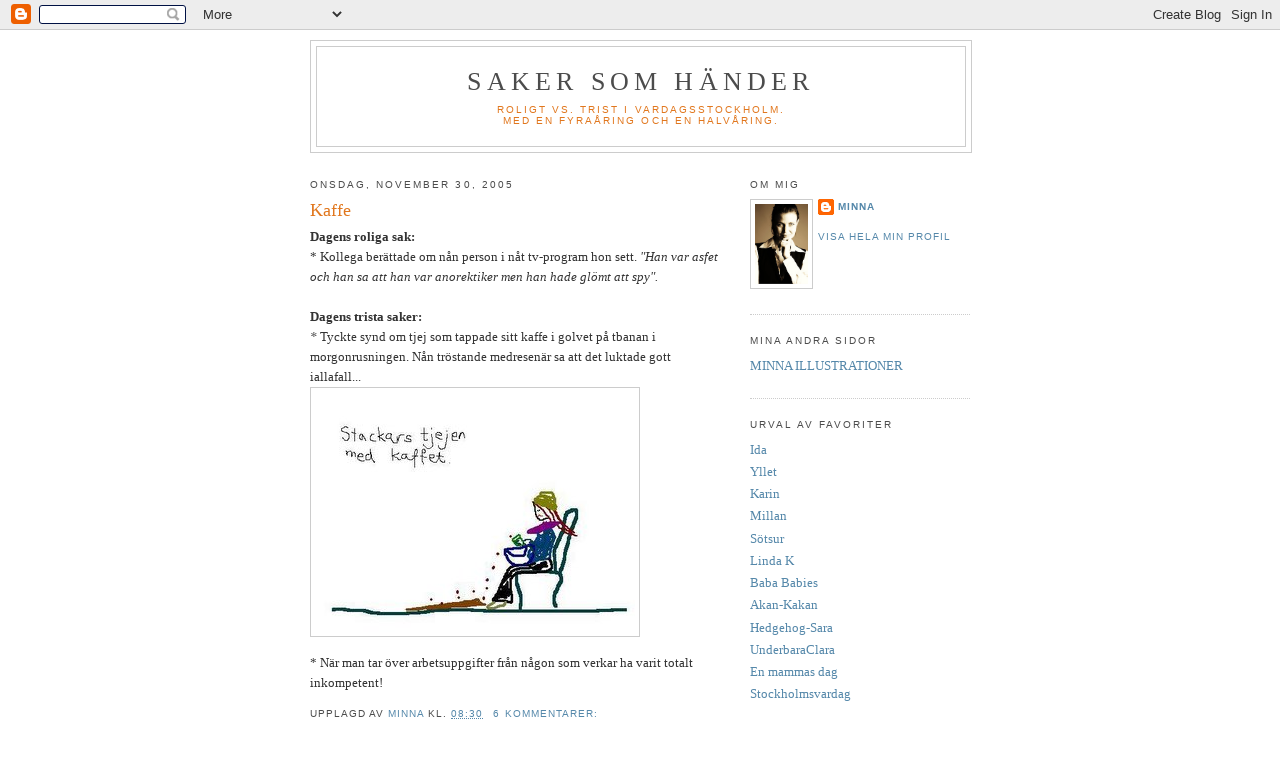

--- FILE ---
content_type: text/html; charset=UTF-8
request_url: https://minnert.blogspot.com/2005/11/
body_size: 16517
content:
<!DOCTYPE html>
<html dir='ltr'>
<head>
<link href='https://www.blogger.com/static/v1/widgets/55013136-widget_css_bundle.css' rel='stylesheet' type='text/css'/>
<meta content='text/html; charset=UTF-8' http-equiv='Content-Type'/>
<meta content='blogger' name='generator'/>
<link href='https://minnert.blogspot.com/favicon.ico' rel='icon' type='image/x-icon'/>
<link href='http://minnert.blogspot.com/2005/11/' rel='canonical'/>
<link rel="alternate" type="application/atom+xml" title="Saker som händer - Atom" href="https://minnert.blogspot.com/feeds/posts/default" />
<link rel="alternate" type="application/rss+xml" title="Saker som händer - RSS" href="https://minnert.blogspot.com/feeds/posts/default?alt=rss" />
<link rel="service.post" type="application/atom+xml" title="Saker som händer - Atom" href="https://www.blogger.com/feeds/9463054/posts/default" />
<!--Can't find substitution for tag [blog.ieCssRetrofitLinks]-->
<meta content='http://minnert.blogspot.com/2005/11/' property='og:url'/>
<meta content='Saker som händer' property='og:title'/>
<meta content='Roligt vs. trist i vardagsstockholm.&lt;br&gt;
Med en fyraåring och en halvåring.' property='og:description'/>
<title>Saker som händer: november 2005</title>
<style id='page-skin-1' type='text/css'><!--
/*
-----------------------------------------------
Blogger Template Style
Name:     Minima
Date:     26 Feb 2004
Updated by: Blogger Team
----------------------------------------------- */
/* Use this with templates/template-twocol.html */
body {
background:#ffffff;
margin:0;
color:#333333;
font:x-small Georgia Serif;
font-size/* */:/**/small;
font-size: /**/small;
text-align: center;
}
a:link {
color:#5588aa;
text-decoration:none;
}
a:visited {
color:#999999;
text-decoration:none;
}
a:hover {
color:#e1771e;
text-decoration:underline;
}
a img {
border-width:0;
}
/* Header
-----------------------------------------------
*/
#header-wrapper {
width:660px;
margin:0 auto 10px;
border:1px solid #cccccc;
}
#header-inner {
background-position: center;
margin-left: auto;
margin-right: auto;
}
#header {
margin: 5px;
border: 1px solid #cccccc;
text-align: center;
color:#4c4c4c;
}
#header h1 {
margin:5px 5px 0;
padding:15px 20px .25em;
line-height:1.2em;
text-transform:uppercase;
letter-spacing:.2em;
font: normal normal 200% Georgia, Serif;
}
#header a {
color:#4c4c4c;
text-decoration:none;
}
#header a:hover {
color:#4c4c4c;
}
#header .description {
margin:0 5px 5px;
padding:0 20px 15px;
max-width:700px;
text-transform:uppercase;
letter-spacing:.2em;
line-height: 1.4em;
font: normal normal 78% 'Trebuchet MS', Trebuchet, Arial, Verdana, Sans-serif;
color: #e1771e;
}
#header img {
margin-left: auto;
margin-right: auto;
}
/* Outer-Wrapper
----------------------------------------------- */
#outer-wrapper {
width: 660px;
margin:0 auto;
padding:10px;
text-align:left;
font: normal normal 100% Georgia, Serif;
}
#main-wrapper {
width: 410px;
float: left;
word-wrap: break-word; /* fix for long text breaking sidebar float in IE */
overflow: hidden;     /* fix for long non-text content breaking IE sidebar float */
}
#sidebar-wrapper {
width: 220px;
float: right;
word-wrap: break-word; /* fix for long text breaking sidebar float in IE */
overflow: hidden;      /* fix for long non-text content breaking IE sidebar float */
}
/* Headings
----------------------------------------------- */
h2 {
margin:1.5em 0 .75em;
font:normal normal 78% 'Trebuchet MS',Trebuchet,Arial,Verdana,Sans-serif;
line-height: 1.4em;
text-transform:uppercase;
letter-spacing:.2em;
color:#4c4c4c;
}
/* Posts
-----------------------------------------------
*/
h2.date-header {
margin:1.5em 0 .5em;
}
.post {
margin:.5em 0 1.5em;
border-bottom:1px dotted #cccccc;
padding-bottom:1.5em;
}
.post h3 {
margin:.25em 0 0;
padding:0 0 4px;
font-size:140%;
font-weight:normal;
line-height:1.4em;
color:#e1771e;
}
.post h3 a, .post h3 a:visited, .post h3 strong {
display:block;
text-decoration:none;
color:#e1771e;
font-weight:normal;
}
.post h3 strong, .post h3 a:hover {
color:#333333;
}
.post-body {
margin:0 0 .75em;
line-height:1.6em;
}
.post-body blockquote {
line-height:1.3em;
}
.post-footer {
margin: .75em 0;
color:#4c4c4c;
text-transform:uppercase;
letter-spacing:.1em;
font: normal normal 78% 'Trebuchet MS', Trebuchet, Arial, Verdana, Sans-serif;
line-height: 1.4em;
}
.comment-link {
margin-left:.6em;
}
.post img, table.tr-caption-container {
padding:4px;
border:1px solid #cccccc;
}
.tr-caption-container img {
border: none;
padding: 0;
}
.post blockquote {
margin:1em 20px;
}
.post blockquote p {
margin:.75em 0;
}
/* Comments
----------------------------------------------- */
#comments h4 {
margin:1em 0;
font-weight: bold;
line-height: 1.4em;
text-transform:uppercase;
letter-spacing:.2em;
color: #4c4c4c;
}
#comments-block {
margin:1em 0 1.5em;
line-height:1.6em;
}
#comments-block .comment-author {
margin:.5em 0;
}
#comments-block .comment-body {
margin:.25em 0 0;
}
#comments-block .comment-footer {
margin:-.25em 0 2em;
line-height: 1.4em;
text-transform:uppercase;
letter-spacing:.1em;
}
#comments-block .comment-body p {
margin:0 0 .75em;
}
.deleted-comment {
font-style:italic;
color:gray;
}
#blog-pager-newer-link {
float: left;
}
#blog-pager-older-link {
float: right;
}
#blog-pager {
text-align: center;
}
.feed-links {
clear: both;
line-height: 2.5em;
}
/* Sidebar Content
----------------------------------------------- */
.sidebar {
color: #666666;
line-height: 1.5em;
}
.sidebar ul {
list-style:none;
margin:0 0 0;
padding:0 0 0;
}
.sidebar li {
margin:0;
padding-top:0;
padding-right:0;
padding-bottom:.25em;
padding-left:15px;
text-indent:-15px;
line-height:1.5em;
}
.sidebar .widget, .main .widget {
border-bottom:1px dotted #cccccc;
margin:0 0 1.5em;
padding:0 0 1.5em;
}
.main .Blog {
border-bottom-width: 0;
}
/* Profile
----------------------------------------------- */
.profile-img {
float: left;
margin-top: 0;
margin-right: 5px;
margin-bottom: 5px;
margin-left: 0;
padding: 4px;
border: 1px solid #cccccc;
}
.profile-data {
margin:0;
text-transform:uppercase;
letter-spacing:.1em;
font: normal normal 78% 'Trebuchet MS', Trebuchet, Arial, Verdana, Sans-serif;
color: #4c4c4c;
font-weight: bold;
line-height: 1.6em;
}
.profile-datablock {
margin:.5em 0 .5em;
}
.profile-textblock {
margin: 0.5em 0;
line-height: 1.6em;
}
.profile-link {
font: normal normal 78% 'Trebuchet MS', Trebuchet, Arial, Verdana, Sans-serif;
text-transform: uppercase;
letter-spacing: .1em;
}
/* Footer
----------------------------------------------- */
#footer {
width:660px;
clear:both;
margin:0 auto;
padding-top:15px;
line-height: 1.6em;
text-transform:uppercase;
letter-spacing:.1em;
text-align: center;
}

--></style>
<link href='https://www.blogger.com/dyn-css/authorization.css?targetBlogID=9463054&amp;zx=0963791b-6f5d-43d8-9f9b-76969b02e4b4' media='none' onload='if(media!=&#39;all&#39;)media=&#39;all&#39;' rel='stylesheet'/><noscript><link href='https://www.blogger.com/dyn-css/authorization.css?targetBlogID=9463054&amp;zx=0963791b-6f5d-43d8-9f9b-76969b02e4b4' rel='stylesheet'/></noscript>
<meta name='google-adsense-platform-account' content='ca-host-pub-1556223355139109'/>
<meta name='google-adsense-platform-domain' content='blogspot.com'/>

</head>
<body>
<div class='navbar section' id='navbar'><div class='widget Navbar' data-version='1' id='Navbar1'><script type="text/javascript">
    function setAttributeOnload(object, attribute, val) {
      if(window.addEventListener) {
        window.addEventListener('load',
          function(){ object[attribute] = val; }, false);
      } else {
        window.attachEvent('onload', function(){ object[attribute] = val; });
      }
    }
  </script>
<div id="navbar-iframe-container"></div>
<script type="text/javascript" src="https://apis.google.com/js/platform.js"></script>
<script type="text/javascript">
      gapi.load("gapi.iframes:gapi.iframes.style.bubble", function() {
        if (gapi.iframes && gapi.iframes.getContext) {
          gapi.iframes.getContext().openChild({
              url: 'https://www.blogger.com/navbar/9463054?origin\x3dhttps://minnert.blogspot.com',
              where: document.getElementById("navbar-iframe-container"),
              id: "navbar-iframe"
          });
        }
      });
    </script><script type="text/javascript">
(function() {
var script = document.createElement('script');
script.type = 'text/javascript';
script.src = '//pagead2.googlesyndication.com/pagead/js/google_top_exp.js';
var head = document.getElementsByTagName('head')[0];
if (head) {
head.appendChild(script);
}})();
</script>
</div></div>
<div id='outer-wrapper'><div id='wrap2'>
<!-- skip links for text browsers -->
<span id='skiplinks' style='display:none;'>
<a href='#main'>skip to main </a> |
      <a href='#sidebar'>skip to sidebar</a>
</span>
<div id='header-wrapper'>
<div class='header section' id='header'><div class='widget Header' data-version='1' id='Header1'>
<div id='header-inner'>
<div class='titlewrapper'>
<h1 class='title'>
<a href='https://minnert.blogspot.com/'>
Saker som händer
</a>
</h1>
</div>
<div class='descriptionwrapper'>
<p class='description'><span>Roligt vs. trist i vardagsstockholm.<br>
Med en fyraåring och en halvåring.</span></p>
</div>
</div>
</div></div>
</div>
<div id='content-wrapper'>
<div id='crosscol-wrapper' style='text-align:center'>
<div class='crosscol no-items section' id='crosscol'></div>
</div>
<div id='main-wrapper'>
<div class='main section' id='main'><div class='widget Blog' data-version='1' id='Blog1'>
<div class='blog-posts hfeed'>

          <div class="date-outer">
        
<h2 class='date-header'><span>onsdag, november 30, 2005</span></h2>

          <div class="date-posts">
        
<div class='post-outer'>
<div class='post hentry uncustomized-post-template' itemprop='blogPost' itemscope='itemscope' itemtype='http://schema.org/BlogPosting'>
<meta content='http://photos1.blogger.com/blogger/768/690/320/tbana.1.jpg' itemprop='image_url'/>
<meta content='9463054' itemprop='blogId'/>
<meta content='113333853923222044' itemprop='postId'/>
<a name='113333853923222044'></a>
<h3 class='post-title entry-title' itemprop='name'>
<a href='https://minnert.blogspot.com/2005/11/kaffe.html'>Kaffe</a>
</h3>
<div class='post-header'>
<div class='post-header-line-1'></div>
</div>
<div class='post-body entry-content' id='post-body-113333853923222044' itemprop='description articleBody'>
<strong>Dagens roliga sak:</strong><br />* Kollega berättade om nån person i nåt tv-program hon sett. <em>"Han var asfet och han sa att han var anorektiker men han hade glömt att spy". </em><br /><em></em><br /><strong>Dagens trista saker:</strong><br /><em>* </em>Tyckte synd om tjej som tappade sitt kaffe i golvet på tbanan i morgonrusningen. Nån tröstande medresenär sa att det luktade gott iallafall...<br /><a href="//photos1.blogger.com/blogger/768/690/1600/tbana.1.jpg"><img alt="" border="0" src="//photos1.blogger.com/blogger/768/690/320/tbana.1.jpg" style="FLOAT: centre; MARGIN: 0px 10px 10px 0px; CURSOR: hand"></a><br />* När man tar över arbetsuppgifter från någon som verkar ha varit totalt inkompetent!<span style="font-size:0;"></span>
<div style='clear: both;'></div>
</div>
<div class='post-footer'>
<div class='post-footer-line post-footer-line-1'>
<span class='post-author vcard'>
Upplagd av
<span class='fn' itemprop='author' itemscope='itemscope' itemtype='http://schema.org/Person'>
<meta content='https://www.blogger.com/profile/00425384288326892053' itemprop='url'/>
<a class='g-profile' href='https://www.blogger.com/profile/00425384288326892053' rel='author' title='author profile'>
<span itemprop='name'>Minna</span>
</a>
</span>
</span>
<span class='post-timestamp'>
kl.
<meta content='http://minnert.blogspot.com/2005/11/kaffe.html' itemprop='url'/>
<a class='timestamp-link' href='https://minnert.blogspot.com/2005/11/kaffe.html' rel='bookmark' title='permanent link'><abbr class='published' itemprop='datePublished' title='2005-11-30T08:30:00+01:00'>08:30</abbr></a>
</span>
<span class='post-comment-link'>
<a class='comment-link' href='https://www.blogger.com/comment/fullpage/post/9463054/113333853923222044' onclick=''>
6 kommentarer:
  </a>
</span>
<span class='post-icons'>
<span class='item-control blog-admin pid-1083227117'>
<a href='https://www.blogger.com/post-edit.g?blogID=9463054&postID=113333853923222044&from=pencil' title='Redigera inlägg'>
<img alt='' class='icon-action' height='18' src='https://resources.blogblog.com/img/icon18_edit_allbkg.gif' width='18'/>
</a>
</span>
</span>
<div class='post-share-buttons goog-inline-block'>
</div>
</div>
<div class='post-footer-line post-footer-line-2'>
<span class='post-labels'>
</span>
</div>
<div class='post-footer-line post-footer-line-3'>
<span class='post-location'>
</span>
</div>
</div>
</div>
</div>

          </div></div>
        

          <div class="date-outer">
        
<h2 class='date-header'><span>tisdag, november 29, 2005</span></h2>

          <div class="date-posts">
        
<div class='post-outer'>
<div class='post hentry uncustomized-post-template' itemprop='blogPost' itemscope='itemscope' itemtype='http://schema.org/BlogPosting'>
<meta content='9463054' itemprop='blogId'/>
<meta content='113325423110559776' itemprop='postId'/>
<a name='113325423110559776'></a>
<h3 class='post-title entry-title' itemprop='name'>
<a href='https://minnert.blogspot.com/2005/11/skyltdocka.html'>Skyltdocka</a>
</h3>
<div class='post-header'>
<div class='post-header-line-1'></div>
</div>
<div class='post-body entry-content' id='post-body-113325423110559776' itemprop='description articleBody'>
<strong>Dagens roliga sak:</strong><br /><strong>* </strong>Skulle möta kompis för lunch. Vi skulle mötas på Hötorget. När hon kom trodde hon att hon såg mig på håll och ropade glatt "hallå"! Och i samma stund såg hon att hon just hälsat på en skyltdocka.<br /><strong></strong><br /><strong>Dagens trista sak:</strong><br />* Jag svimmar av <a href="http://www.aftonbladet.se/vss/nyheter/story/0,2789,737582,00.html">äckel.</a>
<div style='clear: both;'></div>
</div>
<div class='post-footer'>
<div class='post-footer-line post-footer-line-1'>
<span class='post-author vcard'>
Upplagd av
<span class='fn' itemprop='author' itemscope='itemscope' itemtype='http://schema.org/Person'>
<meta content='https://www.blogger.com/profile/00425384288326892053' itemprop='url'/>
<a class='g-profile' href='https://www.blogger.com/profile/00425384288326892053' rel='author' title='author profile'>
<span itemprop='name'>Minna</span>
</a>
</span>
</span>
<span class='post-timestamp'>
kl.
<meta content='http://minnert.blogspot.com/2005/11/skyltdocka.html' itemprop='url'/>
<a class='timestamp-link' href='https://minnert.blogspot.com/2005/11/skyltdocka.html' rel='bookmark' title='permanent link'><abbr class='published' itemprop='datePublished' title='2005-11-29T09:50:00+01:00'>09:50</abbr></a>
</span>
<span class='post-comment-link'>
<a class='comment-link' href='https://www.blogger.com/comment/fullpage/post/9463054/113325423110559776' onclick=''>
2 kommentarer:
  </a>
</span>
<span class='post-icons'>
<span class='item-control blog-admin pid-1083227117'>
<a href='https://www.blogger.com/post-edit.g?blogID=9463054&postID=113325423110559776&from=pencil' title='Redigera inlägg'>
<img alt='' class='icon-action' height='18' src='https://resources.blogblog.com/img/icon18_edit_allbkg.gif' width='18'/>
</a>
</span>
</span>
<div class='post-share-buttons goog-inline-block'>
</div>
</div>
<div class='post-footer-line post-footer-line-2'>
<span class='post-labels'>
</span>
</div>
<div class='post-footer-line post-footer-line-3'>
<span class='post-location'>
</span>
</div>
</div>
</div>
</div>

          </div></div>
        

          <div class="date-outer">
        
<h2 class='date-header'><span>måndag, november 28, 2005</span></h2>

          <div class="date-posts">
        
<div class='post-outer'>
<div class='post hentry uncustomized-post-template' itemprop='blogPost' itemscope='itemscope' itemtype='http://schema.org/BlogPosting'>
<meta content='http://photos1.blogger.com/blogger/768/690/320/carro.7.jpg' itemprop='image_url'/>
<meta content='9463054' itemprop='blogId'/>
<meta content='113316660450071166' itemprop='postId'/>
<a name='113316660450071166'></a>
<h3 class='post-title entry-title' itemprop='name'>
<a href='https://minnert.blogspot.com/2005/11/gran.html'>Gran</a>
</h3>
<div class='post-header'>
<div class='post-header-line-1'></div>
</div>
<div class='post-body entry-content' id='post-body-113316660450071166' itemprop='description articleBody'>
<strong>Dagens roliga saker:</strong><br />* Intervju med Peter Siepen på Radio Stockholm. Han berättade att han brukade sjunga "Vad tar ni för valpen däri fönstret" med sina resenärer när han körde buss.<br />* Jag tvingade min kompis att erkänna att hon valt en specifik mäklare delvis för att man får en gratis julgran av dem.<br />* Sen ritade jag en bild på hur det skulle se ut när jag hade henne som julpynt i min julgran:<br /><br /><a href="//photos1.blogger.com/blogger/768/690/1600/carro.8.jpg"><img alt="" border="0" src="//photos1.blogger.com/blogger/768/690/320/carro.7.jpg" style="FLOAT: centre; MARGIN: 0px 10px 10px 0px; CURSOR: hand"></a><br /><a href="//photos1.blogger.com/blogger/768/690/1600/carro.7.jpg"></a><br /><br /><strong>Dagens trista saker:</strong><br />* Mitt numera orange hår.<br />* Chris Härenstam på SVT-sport. Jag avskyr att han pratar som om han levde på 30-talet.
<div style='clear: both;'></div>
</div>
<div class='post-footer'>
<div class='post-footer-line post-footer-line-1'>
<span class='post-author vcard'>
Upplagd av
<span class='fn' itemprop='author' itemscope='itemscope' itemtype='http://schema.org/Person'>
<meta content='https://www.blogger.com/profile/00425384288326892053' itemprop='url'/>
<a class='g-profile' href='https://www.blogger.com/profile/00425384288326892053' rel='author' title='author profile'>
<span itemprop='name'>Minna</span>
</a>
</span>
</span>
<span class='post-timestamp'>
kl.
<meta content='http://minnert.blogspot.com/2005/11/gran.html' itemprop='url'/>
<a class='timestamp-link' href='https://minnert.blogspot.com/2005/11/gran.html' rel='bookmark' title='permanent link'><abbr class='published' itemprop='datePublished' title='2005-11-28T20:45:00+01:00'>20:45</abbr></a>
</span>
<span class='post-comment-link'>
<a class='comment-link' href='https://www.blogger.com/comment/fullpage/post/9463054/113316660450071166' onclick=''>
3 kommentarer:
  </a>
</span>
<span class='post-icons'>
<span class='item-control blog-admin pid-1083227117'>
<a href='https://www.blogger.com/post-edit.g?blogID=9463054&postID=113316660450071166&from=pencil' title='Redigera inlägg'>
<img alt='' class='icon-action' height='18' src='https://resources.blogblog.com/img/icon18_edit_allbkg.gif' width='18'/>
</a>
</span>
</span>
<div class='post-share-buttons goog-inline-block'>
</div>
</div>
<div class='post-footer-line post-footer-line-2'>
<span class='post-labels'>
</span>
</div>
<div class='post-footer-line post-footer-line-3'>
<span class='post-location'>
</span>
</div>
</div>
</div>
</div>

          </div></div>
        

          <div class="date-outer">
        
<h2 class='date-header'><span>fredag, november 25, 2005</span></h2>

          <div class="date-posts">
        
<div class='post-outer'>
<div class='post hentry uncustomized-post-template' itemprop='blogPost' itemscope='itemscope' itemtype='http://schema.org/BlogPosting'>
<meta content='9463054' itemprop='blogId'/>
<meta content='113295288102003368' itemprop='postId'/>
<a name='113295288102003368'></a>
<h3 class='post-title entry-title' itemprop='name'>
<a href='https://minnert.blogspot.com/2005/11/namnsdag.html'>Namnsdag</a>
</h3>
<div class='post-header'>
<div class='post-header-line-1'></div>
</div>
<div class='post-body entry-content' id='post-body-113295288102003368' itemprop='description articleBody'>
<b>Dagens Idol:</b><br />* Jag hejjar stenhårt på Sebastian och Agnes. <br /><br />Jag har namnsdag idag. Jag och min mamma - på samma dag. Hipp hipp till oss.
<div style='clear: both;'></div>
</div>
<div class='post-footer'>
<div class='post-footer-line post-footer-line-1'>
<span class='post-author vcard'>
Upplagd av
<span class='fn' itemprop='author' itemscope='itemscope' itemtype='http://schema.org/Person'>
<meta content='https://www.blogger.com/profile/00425384288326892053' itemprop='url'/>
<a class='g-profile' href='https://www.blogger.com/profile/00425384288326892053' rel='author' title='author profile'>
<span itemprop='name'>Minna</span>
</a>
</span>
</span>
<span class='post-timestamp'>
kl.
<meta content='http://minnert.blogspot.com/2005/11/namnsdag.html' itemprop='url'/>
<a class='timestamp-link' href='https://minnert.blogspot.com/2005/11/namnsdag.html' rel='bookmark' title='permanent link'><abbr class='published' itemprop='datePublished' title='2005-11-25T22:05:00+01:00'>22:05</abbr></a>
</span>
<span class='post-comment-link'>
<a class='comment-link' href='https://www.blogger.com/comment/fullpage/post/9463054/113295288102003368' onclick=''>
1 kommentar:
  </a>
</span>
<span class='post-icons'>
<span class='item-control blog-admin pid-1083227117'>
<a href='https://www.blogger.com/post-edit.g?blogID=9463054&postID=113295288102003368&from=pencil' title='Redigera inlägg'>
<img alt='' class='icon-action' height='18' src='https://resources.blogblog.com/img/icon18_edit_allbkg.gif' width='18'/>
</a>
</span>
</span>
<div class='post-share-buttons goog-inline-block'>
</div>
</div>
<div class='post-footer-line post-footer-line-2'>
<span class='post-labels'>
</span>
</div>
<div class='post-footer-line post-footer-line-3'>
<span class='post-location'>
</span>
</div>
</div>
</div>
</div>
<div class='post-outer'>
<div class='post hentry uncustomized-post-template' itemprop='blogPost' itemscope='itemscope' itemtype='http://schema.org/BlogPosting'>
<meta content='9463054' itemprop='blogId'/>
<meta content='113290589470901614' itemprop='postId'/>
<a name='113290589470901614'></a>
<h3 class='post-title entry-title' itemprop='name'>
<a href='https://minnert.blogspot.com/2005/11/bsta-dikten.html'>Bästa dikten</a>
</h3>
<div class='post-header'>
<div class='post-header-line-1'></div>
</div>
<div class='post-body entry-content' id='post-body-113290589470901614' itemprop='description articleBody'>
<strong>Dagens roliga saker:</strong><br />* Min lilla marockanska kollega frågade mig: "<em>Är det idag det är pingst?"</em> Hon kan inte hålla reda på alla våra högtider.<br />* Köpte hyacinter och amaryllis på Hötorget. När jag fått tillbaka växeln tittade killen på mig och sa: <em>"Skratta micket." </em>Vet inte om det var ett konstaterande eller en uppmaning.<br /><br /><strong>Dagens trista saker:</strong><br /><em>*</em> Jag har glömt min mobil hemma, två dagar i rad.<br />* Mitt hår. I helgen måste det färgas.<br />* Jag hatar människor som inte tackar när man uppenbart stannat upp för att hålla upp dörren för dem. Är de extremt arroganta eller sjukligt blyga?<br /><br />Happy helg, njut av min sjukt braiga fredagsdikt:<br /><br /><em>Helg helg, bedårande dagar</em><br /><em>jag ska se till att det stiftas lagar</em><br /><em>så att varje dag blir lika skön </em><br /><em>som fre, lör och sön.</em><br /><br />Hahahahahah. Jag säljer julklappsrim billigt! Kanske nåt att lägga in i december... dagens bästa/sämsta rim??
<div style='clear: both;'></div>
</div>
<div class='post-footer'>
<div class='post-footer-line post-footer-line-1'>
<span class='post-author vcard'>
Upplagd av
<span class='fn' itemprop='author' itemscope='itemscope' itemtype='http://schema.org/Person'>
<meta content='https://www.blogger.com/profile/00425384288326892053' itemprop='url'/>
<a class='g-profile' href='https://www.blogger.com/profile/00425384288326892053' rel='author' title='author profile'>
<span itemprop='name'>Minna</span>
</a>
</span>
</span>
<span class='post-timestamp'>
kl.
<meta content='http://minnert.blogspot.com/2005/11/bsta-dikten.html' itemprop='url'/>
<a class='timestamp-link' href='https://minnert.blogspot.com/2005/11/bsta-dikten.html' rel='bookmark' title='permanent link'><abbr class='published' itemprop='datePublished' title='2005-11-25T15:55:00+01:00'>15:55</abbr></a>
</span>
<span class='post-comment-link'>
<a class='comment-link' href='https://www.blogger.com/comment/fullpage/post/9463054/113290589470901614' onclick=''>
5 kommentarer:
  </a>
</span>
<span class='post-icons'>
<span class='item-control blog-admin pid-1083227117'>
<a href='https://www.blogger.com/post-edit.g?blogID=9463054&postID=113290589470901614&from=pencil' title='Redigera inlägg'>
<img alt='' class='icon-action' height='18' src='https://resources.blogblog.com/img/icon18_edit_allbkg.gif' width='18'/>
</a>
</span>
</span>
<div class='post-share-buttons goog-inline-block'>
</div>
</div>
<div class='post-footer-line post-footer-line-2'>
<span class='post-labels'>
</span>
</div>
<div class='post-footer-line post-footer-line-3'>
<span class='post-location'>
</span>
</div>
</div>
</div>
</div>

          </div></div>
        

          <div class="date-outer">
        
<h2 class='date-header'><span>torsdag, november 24, 2005</span></h2>

          <div class="date-posts">
        
<div class='post-outer'>
<div class='post hentry uncustomized-post-template' itemprop='blogPost' itemscope='itemscope' itemtype='http://schema.org/BlogPosting'>
<meta content='9463054' itemprop='blogId'/>
<meta content='113286694274303143' itemprop='postId'/>
<a name='113286694274303143'></a>
<h3 class='post-title entry-title' itemprop='name'>
<a href='https://minnert.blogspot.com/2005/11/0900.html'>09.00</a>
</h3>
<div class='post-header'>
<div class='post-header-line-1'></div>
</div>
<div class='post-body entry-content' id='post-body-113286694274303143' itemprop='description articleBody'>
<b>Dagens trista saker:</b><br />* En trist person som pratar släpande på östgötska... kan det bli tristare?<br />* Knäckte ryggen på Friskis. I den andra låten. Tur att jag har tid hos kiropraktorn imorgon.<br />* Trist att behöva springa till tbanan trots att man kollat schemat tre gånger... men inte fattat att om det står "start 09.00" så betyder det "start 09.00".
<div style='clear: both;'></div>
</div>
<div class='post-footer'>
<div class='post-footer-line post-footer-line-1'>
<span class='post-author vcard'>
Upplagd av
<span class='fn' itemprop='author' itemscope='itemscope' itemtype='http://schema.org/Person'>
<meta content='https://www.blogger.com/profile/00425384288326892053' itemprop='url'/>
<a class='g-profile' href='https://www.blogger.com/profile/00425384288326892053' rel='author' title='author profile'>
<span itemprop='name'>Minna</span>
</a>
</span>
</span>
<span class='post-timestamp'>
kl.
<meta content='http://minnert.blogspot.com/2005/11/0900.html' itemprop='url'/>
<a class='timestamp-link' href='https://minnert.blogspot.com/2005/11/0900.html' rel='bookmark' title='permanent link'><abbr class='published' itemprop='datePublished' title='2005-11-24T22:09:00+01:00'>22:09</abbr></a>
</span>
<span class='post-comment-link'>
<a class='comment-link' href='https://www.blogger.com/comment/fullpage/post/9463054/113286694274303143' onclick=''>
3 kommentarer:
  </a>
</span>
<span class='post-icons'>
<span class='item-control blog-admin pid-1083227117'>
<a href='https://www.blogger.com/post-edit.g?blogID=9463054&postID=113286694274303143&from=pencil' title='Redigera inlägg'>
<img alt='' class='icon-action' height='18' src='https://resources.blogblog.com/img/icon18_edit_allbkg.gif' width='18'/>
</a>
</span>
</span>
<div class='post-share-buttons goog-inline-block'>
</div>
</div>
<div class='post-footer-line post-footer-line-2'>
<span class='post-labels'>
</span>
</div>
<div class='post-footer-line post-footer-line-3'>
<span class='post-location'>
</span>
</div>
</div>
</div>
</div>

          </div></div>
        

          <div class="date-outer">
        
<h2 class='date-header'><span>onsdag, november 23, 2005</span></h2>

          <div class="date-posts">
        
<div class='post-outer'>
<div class='post hentry uncustomized-post-template' itemprop='blogPost' itemscope='itemscope' itemtype='http://schema.org/BlogPosting'>
<meta content='9463054' itemprop='blogId'/>
<meta content='113277929866542433' itemprop='postId'/>
<a name='113277929866542433'></a>
<h3 class='post-title entry-title' itemprop='name'>
<a href='https://minnert.blogspot.com/2005/11/kurt.html'>Kurt</a>
</h3>
<div class='post-header'>
<div class='post-header-line-1'></div>
</div>
<div class='post-body entry-content' id='post-body-113277929866542433' itemprop='description articleBody'>
<b>Dagens roliga sak:</b><br />* Jag är på kurs i två dagar. Varför har man ett djupt inneboende behov att lägga till <i>"... med Kurt"</i> så fort man säger <i>"jag är på kurs".</i><br /> <br /><b>Dagens trista saker:</b><br />* En kaffekanna gick söner över mitt knä. Den sprack i botten.<br />* Min mobil ringde. Jag svarade. Det var en inspelad röst från Comviq som ville mig något. Kemisten frågade om jag lyssnade färdigt, men jag la på! Om det är nåt viktigt då får de fan offra en riktig person.<br />* Jag kanske har tandvärk.
<div style='clear: both;'></div>
</div>
<div class='post-footer'>
<div class='post-footer-line post-footer-line-1'>
<span class='post-author vcard'>
Upplagd av
<span class='fn' itemprop='author' itemscope='itemscope' itemtype='http://schema.org/Person'>
<meta content='https://www.blogger.com/profile/00425384288326892053' itemprop='url'/>
<a class='g-profile' href='https://www.blogger.com/profile/00425384288326892053' rel='author' title='author profile'>
<span itemprop='name'>Minna</span>
</a>
</span>
</span>
<span class='post-timestamp'>
kl.
<meta content='http://minnert.blogspot.com/2005/11/kurt.html' itemprop='url'/>
<a class='timestamp-link' href='https://minnert.blogspot.com/2005/11/kurt.html' rel='bookmark' title='permanent link'><abbr class='published' itemprop='datePublished' title='2005-11-23T21:45:00+01:00'>21:45</abbr></a>
</span>
<span class='post-comment-link'>
<a class='comment-link' href='https://www.blogger.com/comment/fullpage/post/9463054/113277929866542433' onclick=''>
2 kommentarer:
  </a>
</span>
<span class='post-icons'>
<span class='item-control blog-admin pid-1083227117'>
<a href='https://www.blogger.com/post-edit.g?blogID=9463054&postID=113277929866542433&from=pencil' title='Redigera inlägg'>
<img alt='' class='icon-action' height='18' src='https://resources.blogblog.com/img/icon18_edit_allbkg.gif' width='18'/>
</a>
</span>
</span>
<div class='post-share-buttons goog-inline-block'>
</div>
</div>
<div class='post-footer-line post-footer-line-2'>
<span class='post-labels'>
</span>
</div>
<div class='post-footer-line post-footer-line-3'>
<span class='post-location'>
</span>
</div>
</div>
</div>
</div>

          </div></div>
        

          <div class="date-outer">
        
<h2 class='date-header'><span>tisdag, november 22, 2005</span></h2>

          <div class="date-posts">
        
<div class='post-outer'>
<div class='post hentry uncustomized-post-template' itemprop='blogPost' itemscope='itemscope' itemtype='http://schema.org/BlogPosting'>
<meta content='9463054' itemprop='blogId'/>
<meta content='113264655397198497' itemprop='postId'/>
<a name='113264655397198497'></a>
<h3 class='post-title entry-title' itemprop='name'>
<a href='https://minnert.blogspot.com/2005/11/recept.html'>Recept</a>
</h3>
<div class='post-header'>
<div class='post-header-line-1'></div>
</div>
<div class='post-body entry-content' id='post-body-113264655397198497' itemprop='description articleBody'>
<strong>Dagens roliga saker:</strong><br />* Kom till tbanan med en påse sopor i handen imorse. Var tvungen att hitta en papperskorg, det var inte lätt. Missade tbanan.<br />* Kemisten jobbar på Apoteket AB. Men han har typ aldrig varit på ett apotek. Han har ALDRIG hämtat ut på recept...tills igår. Han förstod ingenting när han FICK TILLBAKA receptet!<br />* Spänning på jobbet. Brandlarmet gick och brandkåren kom. Men det var bara slipdammslarm. Ingen eld, ingen rök.<br /><br /><strong>Dagens trista saker:</strong><br />* Thåströms låt "fan fan fan". Så trist.<br />* Om jag lockar håret ser jag ut som Miss Piggy.<br />* Jag höll på att trilla av pinn under spinningpasset. Tur att jag inte spydde. Fy fy fy.
<div style='clear: both;'></div>
</div>
<div class='post-footer'>
<div class='post-footer-line post-footer-line-1'>
<span class='post-author vcard'>
Upplagd av
<span class='fn' itemprop='author' itemscope='itemscope' itemtype='http://schema.org/Person'>
<meta content='https://www.blogger.com/profile/00425384288326892053' itemprop='url'/>
<a class='g-profile' href='https://www.blogger.com/profile/00425384288326892053' rel='author' title='author profile'>
<span itemprop='name'>Minna</span>
</a>
</span>
</span>
<span class='post-timestamp'>
kl.
<meta content='http://minnert.blogspot.com/2005/11/recept.html' itemprop='url'/>
<a class='timestamp-link' href='https://minnert.blogspot.com/2005/11/recept.html' rel='bookmark' title='permanent link'><abbr class='published' itemprop='datePublished' title='2005-11-22T19:35:00+01:00'>19:35</abbr></a>
</span>
<span class='post-comment-link'>
<a class='comment-link' href='https://www.blogger.com/comment/fullpage/post/9463054/113264655397198497' onclick=''>
2 kommentarer:
  </a>
</span>
<span class='post-icons'>
<span class='item-control blog-admin pid-1083227117'>
<a href='https://www.blogger.com/post-edit.g?blogID=9463054&postID=113264655397198497&from=pencil' title='Redigera inlägg'>
<img alt='' class='icon-action' height='18' src='https://resources.blogblog.com/img/icon18_edit_allbkg.gif' width='18'/>
</a>
</span>
</span>
<div class='post-share-buttons goog-inline-block'>
</div>
</div>
<div class='post-footer-line post-footer-line-2'>
<span class='post-labels'>
</span>
</div>
<div class='post-footer-line post-footer-line-3'>
<span class='post-location'>
</span>
</div>
</div>
</div>
</div>

          </div></div>
        

          <div class="date-outer">
        
<h2 class='date-header'><span>måndag, november 21, 2005</span></h2>

          <div class="date-posts">
        
<div class='post-outer'>
<div class='post hentry uncustomized-post-template' itemprop='blogPost' itemscope='itemscope' itemtype='http://schema.org/BlogPosting'>
<meta content='9463054' itemprop='blogId'/>
<meta content='113257445752792125' itemprop='postId'/>
<a name='113257445752792125'></a>
<h3 class='post-title entry-title' itemprop='name'>
<a href='https://minnert.blogspot.com/2005/11/hiss.html'>Hiss</a>
</h3>
<div class='post-header'>
<div class='post-header-line-1'></div>
</div>
<div class='post-body entry-content' id='post-body-113257445752792125' itemprop='description articleBody'>
<strong>Dagens roliga saker:</strong><br />* Det här är <a href="http://husmusen.blogg.se/211105092131_ernst_ger_sommartorpet__mina_10_.html">kul</a>!<br /><strong></strong>* Min kollega sa:<br /><em>- Det är väldigt bekvämt att ha dig där. Man hinner knappt ställa en fråga, så gör du så här: "klick klick"! Så har vi svaret!</em><br />De tycker att jag är en fena på internet och de är grymt impade av att jag kan "attätcha filer".<br /><strong></strong><br /><strong>Dagens trista saker:</strong><br />* Trasig hiss. Hela dagens arbete var beroende på en hiss. Den var trasig.<br />* Jag skulle ha tränat... Jag hade kläder med mig - och inställningen. Men... Kemisten är nyopererad så jag var tvungen att åka till Apoteket och hämta ut smärtstillande. Det andra alternativet var att träna och åka till jourapoteket kl 03.00 inatt...<br />* Köpte en grej på Myrornas. En grej som var för stor för deras vanliga påsar. Så jag fick den i en svart sopsäck...
<div style='clear: both;'></div>
</div>
<div class='post-footer'>
<div class='post-footer-line post-footer-line-1'>
<span class='post-author vcard'>
Upplagd av
<span class='fn' itemprop='author' itemscope='itemscope' itemtype='http://schema.org/Person'>
<meta content='https://www.blogger.com/profile/00425384288326892053' itemprop='url'/>
<a class='g-profile' href='https://www.blogger.com/profile/00425384288326892053' rel='author' title='author profile'>
<span itemprop='name'>Minna</span>
</a>
</span>
</span>
<span class='post-timestamp'>
kl.
<meta content='http://minnert.blogspot.com/2005/11/hiss.html' itemprop='url'/>
<a class='timestamp-link' href='https://minnert.blogspot.com/2005/11/hiss.html' rel='bookmark' title='permanent link'><abbr class='published' itemprop='datePublished' title='2005-11-21T16:20:00+01:00'>16:20</abbr></a>
</span>
<span class='post-comment-link'>
<a class='comment-link' href='https://www.blogger.com/comment/fullpage/post/9463054/113257445752792125' onclick=''>
3 kommentarer:
  </a>
</span>
<span class='post-icons'>
<span class='item-control blog-admin pid-1083227117'>
<a href='https://www.blogger.com/post-edit.g?blogID=9463054&postID=113257445752792125&from=pencil' title='Redigera inlägg'>
<img alt='' class='icon-action' height='18' src='https://resources.blogblog.com/img/icon18_edit_allbkg.gif' width='18'/>
</a>
</span>
</span>
<div class='post-share-buttons goog-inline-block'>
</div>
</div>
<div class='post-footer-line post-footer-line-2'>
<span class='post-labels'>
</span>
</div>
<div class='post-footer-line post-footer-line-3'>
<span class='post-location'>
</span>
</div>
</div>
</div>
</div>

          </div></div>
        

          <div class="date-outer">
        
<h2 class='date-header'><span>fredag, november 18, 2005</span></h2>

          <div class="date-posts">
        
<div class='post-outer'>
<div class='post hentry uncustomized-post-template' itemprop='blogPost' itemscope='itemscope' itemtype='http://schema.org/BlogPosting'>
<meta content='9463054' itemprop='blogId'/>
<meta content='113233904768714271' itemprop='postId'/>
<a name='113233904768714271'></a>
<h3 class='post-title entry-title' itemprop='name'>
<a href='https://minnert.blogspot.com/2005/11/rockbrud.html'>Rockbrud</a>
</h3>
<div class='post-header'>
<div class='post-header-line-1'></div>
</div>
<div class='post-body entry-content' id='post-body-113233904768714271' itemprop='description articleBody'>
<b>Dagens roliga saker:</b><br />* Var på Weekday på Götgatsbacken. Jag föreslog min kollega att hon kunde ha sina svarta stövlar till de svarta jeansen hon höll upp. Då säger hon högt och ljudligt:<br /><i>- Men jag vill ju inte se ut som nån jävla rockbrud!</i><br />Kanske inte helt rätt forum att kläcka en sån kommentar på...<br />* Sekreteraren på enheten kan inte släppa att hon tycker att jag är så lik Nina i Cardigans. Hon bara måste diskutera Cardigans med mig, hur det går för dem i Japan och allt möjligt...
<div style='clear: both;'></div>
</div>
<div class='post-footer'>
<div class='post-footer-line post-footer-line-1'>
<span class='post-author vcard'>
Upplagd av
<span class='fn' itemprop='author' itemscope='itemscope' itemtype='http://schema.org/Person'>
<meta content='https://www.blogger.com/profile/00425384288326892053' itemprop='url'/>
<a class='g-profile' href='https://www.blogger.com/profile/00425384288326892053' rel='author' title='author profile'>
<span itemprop='name'>Minna</span>
</a>
</span>
</span>
<span class='post-timestamp'>
kl.
<meta content='http://minnert.blogspot.com/2005/11/rockbrud.html' itemprop='url'/>
<a class='timestamp-link' href='https://minnert.blogspot.com/2005/11/rockbrud.html' rel='bookmark' title='permanent link'><abbr class='published' itemprop='datePublished' title='2005-11-18T19:33:00+01:00'>19:33</abbr></a>
</span>
<span class='post-comment-link'>
<a class='comment-link' href='https://www.blogger.com/comment/fullpage/post/9463054/113233904768714271' onclick=''>
4 kommentarer:
  </a>
</span>
<span class='post-icons'>
<span class='item-control blog-admin pid-1083227117'>
<a href='https://www.blogger.com/post-edit.g?blogID=9463054&postID=113233904768714271&from=pencil' title='Redigera inlägg'>
<img alt='' class='icon-action' height='18' src='https://resources.blogblog.com/img/icon18_edit_allbkg.gif' width='18'/>
</a>
</span>
</span>
<div class='post-share-buttons goog-inline-block'>
</div>
</div>
<div class='post-footer-line post-footer-line-2'>
<span class='post-labels'>
</span>
</div>
<div class='post-footer-line post-footer-line-3'>
<span class='post-location'>
</span>
</div>
</div>
</div>
</div>

          </div></div>
        

          <div class="date-outer">
        
<h2 class='date-header'><span>torsdag, november 17, 2005</span></h2>

          <div class="date-posts">
        
<div class='post-outer'>
<div class='post hentry uncustomized-post-template' itemprop='blogPost' itemscope='itemscope' itemtype='http://schema.org/BlogPosting'>
<meta content='9463054' itemprop='blogId'/>
<meta content='113232128800232931' itemprop='postId'/>
<a name='113232128800232931'></a>
<h3 class='post-title entry-title' itemprop='name'>
<a href='https://minnert.blogspot.com/2005/11/baby.html'>Baby</a>
</h3>
<div class='post-header'>
<div class='post-header-line-1'></div>
</div>
<div class='post-body entry-content' id='post-body-113232128800232931' itemprop='description articleBody'>
<strong>Dagens roliga sak:</strong><br />* Fick sms om att min kompis fick en babyflicka i söndags. Välkommen!
<div style='clear: both;'></div>
</div>
<div class='post-footer'>
<div class='post-footer-line post-footer-line-1'>
<span class='post-author vcard'>
Upplagd av
<span class='fn' itemprop='author' itemscope='itemscope' itemtype='http://schema.org/Person'>
<meta content='https://www.blogger.com/profile/00425384288326892053' itemprop='url'/>
<a class='g-profile' href='https://www.blogger.com/profile/00425384288326892053' rel='author' title='author profile'>
<span itemprop='name'>Minna</span>
</a>
</span>
</span>
<span class='post-timestamp'>
kl.
<meta content='http://minnert.blogspot.com/2005/11/baby.html' itemprop='url'/>
<a class='timestamp-link' href='https://minnert.blogspot.com/2005/11/baby.html' rel='bookmark' title='permanent link'><abbr class='published' itemprop='datePublished' title='2005-11-17T23:59:00+01:00'>23:59</abbr></a>
</span>
<span class='post-comment-link'>
<a class='comment-link' href='https://www.blogger.com/comment/fullpage/post/9463054/113232128800232931' onclick=''>
1 kommentar:
  </a>
</span>
<span class='post-icons'>
<span class='item-control blog-admin pid-1083227117'>
<a href='https://www.blogger.com/post-edit.g?blogID=9463054&postID=113232128800232931&from=pencil' title='Redigera inlägg'>
<img alt='' class='icon-action' height='18' src='https://resources.blogblog.com/img/icon18_edit_allbkg.gif' width='18'/>
</a>
</span>
</span>
<div class='post-share-buttons goog-inline-block'>
</div>
</div>
<div class='post-footer-line post-footer-line-2'>
<span class='post-labels'>
</span>
</div>
<div class='post-footer-line post-footer-line-3'>
<span class='post-location'>
</span>
</div>
</div>
</div>
</div>

          </div></div>
        

          <div class="date-outer">
        
<h2 class='date-header'><span>onsdag, november 16, 2005</span></h2>

          <div class="date-posts">
        
<div class='post-outer'>
<div class='post hentry uncustomized-post-template' itemprop='blogPost' itemscope='itemscope' itemtype='http://schema.org/BlogPosting'>
<meta content='9463054' itemprop='blogId'/>
<meta content='113215334966203888' itemprop='postId'/>
<a name='113215334966203888'></a>
<h3 class='post-title entry-title' itemprop='name'>
<a href='https://minnert.blogspot.com/2005/11/ftt-barn.html'>Fått barn</a>
</h3>
<div class='post-header'>
<div class='post-header-line-1'></div>
</div>
<div class='post-body entry-content' id='post-body-113215334966203888' itemprop='description articleBody'>
<strong>Dagens roliga saker:</strong><br />* Jag svarar i telefonen på jobbet och en kille säger på bredaste dalmål:<br />"<em>Hej, är det hit man ringer och anmäler när man fått barn".</em><br /><em>* </em>Uttrycket <em>"Dum gör som dum sa".</em><br /><strong></strong><br /><strong>Dagens trista sak:</strong><br />* Min träningsmoral.<br /><br />Imorgon ska jag <a href="http://www.engsholm.se/index_2.asp/lang/1053">hit</a>! Bye bye.
<div style='clear: both;'></div>
</div>
<div class='post-footer'>
<div class='post-footer-line post-footer-line-1'>
<span class='post-author vcard'>
Upplagd av
<span class='fn' itemprop='author' itemscope='itemscope' itemtype='http://schema.org/Person'>
<meta content='https://www.blogger.com/profile/00425384288326892053' itemprop='url'/>
<a class='g-profile' href='https://www.blogger.com/profile/00425384288326892053' rel='author' title='author profile'>
<span itemprop='name'>Minna</span>
</a>
</span>
</span>
<span class='post-timestamp'>
kl.
<meta content='http://minnert.blogspot.com/2005/11/ftt-barn.html' itemprop='url'/>
<a class='timestamp-link' href='https://minnert.blogspot.com/2005/11/ftt-barn.html' rel='bookmark' title='permanent link'><abbr class='published' itemprop='datePublished' title='2005-11-16T16:00:00+01:00'>16:00</abbr></a>
</span>
<span class='post-comment-link'>
<a class='comment-link' href='https://www.blogger.com/comment/fullpage/post/9463054/113215334966203888' onclick=''>
1 kommentar:
  </a>
</span>
<span class='post-icons'>
<span class='item-control blog-admin pid-1083227117'>
<a href='https://www.blogger.com/post-edit.g?blogID=9463054&postID=113215334966203888&from=pencil' title='Redigera inlägg'>
<img alt='' class='icon-action' height='18' src='https://resources.blogblog.com/img/icon18_edit_allbkg.gif' width='18'/>
</a>
</span>
</span>
<div class='post-share-buttons goog-inline-block'>
</div>
</div>
<div class='post-footer-line post-footer-line-2'>
<span class='post-labels'>
</span>
</div>
<div class='post-footer-line post-footer-line-3'>
<span class='post-location'>
</span>
</div>
</div>
</div>
</div>

          </div></div>
        

          <div class="date-outer">
        
<h2 class='date-header'><span>tisdag, november 15, 2005</span></h2>

          <div class="date-posts">
        
<div class='post-outer'>
<div class='post hentry uncustomized-post-template' itemprop='blogPost' itemscope='itemscope' itemtype='http://schema.org/BlogPosting'>
<meta content='9463054' itemprop='blogId'/>
<meta content='113204577535769164' itemprop='postId'/>
<a name='113204577535769164'></a>
<h3 class='post-title entry-title' itemprop='name'>
<a href='https://minnert.blogspot.com/2005/11/hemlis.html'>Hemlis</a>
</h3>
<div class='post-header'>
<div class='post-header-line-1'></div>
</div>
<div class='post-body entry-content' id='post-body-113204577535769164' itemprop='description articleBody'>
<strong>Dagens roliga saker:</strong><br />* Jag har TETRIS i min nya jobbmobil. <strong>Ji</strong>-mothefuckhing-<strong>ha</strong>!<br />* Det blir komiskt när man träffar på nån man känner på ett övergångsställe mitt i stan. Det blir verkligen <em>"Men hej - Men hej då!"</em><br />* Jag fick en sån fin kommentar från Transport-Björn. På bräkande södermalmsdialekt sa han: <em>"Du är den första smarta brud jag har träffat i arkivsvängen!"</em><br />* Hahah. På grund av Tetris så åkte jag fel med tbanan. Jag var helt inne i spelet och märkte inte att tåget böt destination och åkte mot Skarpnäck. Helt fel!<br /><br /><strong>Dagens trista saker:</strong><br />* Att boka upp sig på lunch med gammal kursare... klockan 12.00. Varför sa jag ja till det? Jag är ju svag och ämlig redan klockan 11.00.<br />* Jag tror minsann att jag såg en slaskig flinga dala ner från himlen.<br /><br /><strong>Dagens lista</strong>:<br />Äntligen. Jag har lyckats få tag i en <a href="http://www.expressen.se/expressen/jsp/polopoly.jsp?a=470701">hemlig lista</a>!
<div style='clear: both;'></div>
</div>
<div class='post-footer'>
<div class='post-footer-line post-footer-line-1'>
<span class='post-author vcard'>
Upplagd av
<span class='fn' itemprop='author' itemscope='itemscope' itemtype='http://schema.org/Person'>
<meta content='https://www.blogger.com/profile/00425384288326892053' itemprop='url'/>
<a class='g-profile' href='https://www.blogger.com/profile/00425384288326892053' rel='author' title='author profile'>
<span itemprop='name'>Minna</span>
</a>
</span>
</span>
<span class='post-timestamp'>
kl.
<meta content='http://minnert.blogspot.com/2005/11/hemlis.html' itemprop='url'/>
<a class='timestamp-link' href='https://minnert.blogspot.com/2005/11/hemlis.html' rel='bookmark' title='permanent link'><abbr class='published' itemprop='datePublished' title='2005-11-15T23:59:00+01:00'>23:59</abbr></a>
</span>
<span class='post-comment-link'>
<a class='comment-link' href='https://www.blogger.com/comment/fullpage/post/9463054/113204577535769164' onclick=''>
1 kommentar:
  </a>
</span>
<span class='post-icons'>
<span class='item-control blog-admin pid-1083227117'>
<a href='https://www.blogger.com/post-edit.g?blogID=9463054&postID=113204577535769164&from=pencil' title='Redigera inlägg'>
<img alt='' class='icon-action' height='18' src='https://resources.blogblog.com/img/icon18_edit_allbkg.gif' width='18'/>
</a>
</span>
</span>
<div class='post-share-buttons goog-inline-block'>
</div>
</div>
<div class='post-footer-line post-footer-line-2'>
<span class='post-labels'>
</span>
</div>
<div class='post-footer-line post-footer-line-3'>
<span class='post-location'>
</span>
</div>
</div>
</div>
</div>

          </div></div>
        

          <div class="date-outer">
        
<h2 class='date-header'><span>måndag, november 14, 2005</span></h2>

          <div class="date-posts">
        
<div class='post-outer'>
<div class='post hentry uncustomized-post-template' itemprop='blogPost' itemscope='itemscope' itemtype='http://schema.org/BlogPosting'>
<meta content='9463054' itemprop='blogId'/>
<meta content='113204235355998393' itemprop='postId'/>
<a name='113204235355998393'></a>
<h3 class='post-title entry-title' itemprop='name'>
<a href='https://minnert.blogspot.com/2005/11/fotbollsgalan.html'>Fotbollsgalan</a>
</h3>
<div class='post-header'>
<div class='post-header-line-1'></div>
</div>
<div class='post-body entry-content' id='post-body-113204235355998393' itemprop='description articleBody'>
<strong>Galans trista saker:</strong><br />* Biffiga fotbollsdamer i galaklänningar.<br />* Per Gessle.<br />* Det var trist att jag fnissade till åt Persbrant. Jag gillar ju inte honom.<br />* Varför spelade Cardigans playback?
<div style='clear: both;'></div>
</div>
<div class='post-footer'>
<div class='post-footer-line post-footer-line-1'>
<span class='post-author vcard'>
Upplagd av
<span class='fn' itemprop='author' itemscope='itemscope' itemtype='http://schema.org/Person'>
<meta content='https://www.blogger.com/profile/00425384288326892053' itemprop='url'/>
<a class='g-profile' href='https://www.blogger.com/profile/00425384288326892053' rel='author' title='author profile'>
<span itemprop='name'>Minna</span>
</a>
</span>
</span>
<span class='post-timestamp'>
kl.
<meta content='http://minnert.blogspot.com/2005/11/fotbollsgalan.html' itemprop='url'/>
<a class='timestamp-link' href='https://minnert.blogspot.com/2005/11/fotbollsgalan.html' rel='bookmark' title='permanent link'><abbr class='published' itemprop='datePublished' title='2005-11-14T23:59:00+01:00'>23:59</abbr></a>
</span>
<span class='post-comment-link'>
<a class='comment-link' href='https://www.blogger.com/comment/fullpage/post/9463054/113204235355998393' onclick=''>
Inga kommentarer:
  </a>
</span>
<span class='post-icons'>
<span class='item-control blog-admin pid-1083227117'>
<a href='https://www.blogger.com/post-edit.g?blogID=9463054&postID=113204235355998393&from=pencil' title='Redigera inlägg'>
<img alt='' class='icon-action' height='18' src='https://resources.blogblog.com/img/icon18_edit_allbkg.gif' width='18'/>
</a>
</span>
</span>
<div class='post-share-buttons goog-inline-block'>
</div>
</div>
<div class='post-footer-line post-footer-line-2'>
<span class='post-labels'>
</span>
</div>
<div class='post-footer-line post-footer-line-3'>
<span class='post-location'>
</span>
</div>
</div>
</div>
</div>

          </div></div>
        

          <div class="date-outer">
        
<h2 class='date-header'><span>fredag, november 11, 2005</span></h2>

          <div class="date-posts">
        
<div class='post-outer'>
<div class='post hentry uncustomized-post-template' itemprop='blogPost' itemscope='itemscope' itemtype='http://schema.org/BlogPosting'>
<meta content='9463054' itemprop='blogId'/>
<meta content='113169574633896509' itemprop='postId'/>
<a name='113169574633896509'></a>
<h3 class='post-title entry-title' itemprop='name'>
<a href='https://minnert.blogspot.com/2005/11/inspiration.html'>Inspiration</a>
</h3>
<div class='post-header'>
<div class='post-header-line-1'></div>
</div>
<div class='post-body entry-content' id='post-body-113169574633896509' itemprop='description articleBody'>
<strong>Dagens trista saker:</strong><br />* Mina kollegor. Ibland hälsar de knappt på mig.<br />* Jag fick inte jobbet. Jag var på intervju tre gånger. Men jag fick det inte. Det var 120 sökande och jag var en av två som de valde mellan. Men jag fick inte jobbet. Jaha. Nu gäller det att finna ny inspiration. Hjälp.
<div style='clear: both;'></div>
</div>
<div class='post-footer'>
<div class='post-footer-line post-footer-line-1'>
<span class='post-author vcard'>
Upplagd av
<span class='fn' itemprop='author' itemscope='itemscope' itemtype='http://schema.org/Person'>
<meta content='https://www.blogger.com/profile/00425384288326892053' itemprop='url'/>
<a class='g-profile' href='https://www.blogger.com/profile/00425384288326892053' rel='author' title='author profile'>
<span itemprop='name'>Minna</span>
</a>
</span>
</span>
<span class='post-timestamp'>
kl.
<meta content='http://minnert.blogspot.com/2005/11/inspiration.html' itemprop='url'/>
<a class='timestamp-link' href='https://minnert.blogspot.com/2005/11/inspiration.html' rel='bookmark' title='permanent link'><abbr class='published' itemprop='datePublished' title='2005-11-11T16:20:00+01:00'>16:20</abbr></a>
</span>
<span class='post-comment-link'>
<a class='comment-link' href='https://www.blogger.com/comment/fullpage/post/9463054/113169574633896509' onclick=''>
4 kommentarer:
  </a>
</span>
<span class='post-icons'>
<span class='item-control blog-admin pid-1083227117'>
<a href='https://www.blogger.com/post-edit.g?blogID=9463054&postID=113169574633896509&from=pencil' title='Redigera inlägg'>
<img alt='' class='icon-action' height='18' src='https://resources.blogblog.com/img/icon18_edit_allbkg.gif' width='18'/>
</a>
</span>
</span>
<div class='post-share-buttons goog-inline-block'>
</div>
</div>
<div class='post-footer-line post-footer-line-2'>
<span class='post-labels'>
</span>
</div>
<div class='post-footer-line post-footer-line-3'>
<span class='post-location'>
</span>
</div>
</div>
</div>
</div>

          </div></div>
        

          <div class="date-outer">
        
<h2 class='date-header'><span>torsdag, november 10, 2005</span></h2>

          <div class="date-posts">
        
<div class='post-outer'>
<div class='post hentry uncustomized-post-template' itemprop='blogPost' itemscope='itemscope' itemtype='http://schema.org/BlogPosting'>
<meta content='9463054' itemprop='blogId'/>
<meta content='113163647639641126' itemprop='postId'/>
<a name='113163647639641126'></a>
<h3 class='post-title entry-title' itemprop='name'>
<a href='https://minnert.blogspot.com/2005/11/guld.html'>Guld</a>
</h3>
<div class='post-header'>
<div class='post-header-line-1'></div>
</div>
<div class='post-body entry-content' id='post-body-113163647639641126' itemprop='description articleBody'>
<strong>Dagens trista sak:</strong><br />* Allt är inte guld som glimmar. Idag var det jag och shoppingflickan (se tisdag) som gick tillbaka till butiken och lämnade tillbaka.
<div style='clear: both;'></div>
</div>
<div class='post-footer'>
<div class='post-footer-line post-footer-line-1'>
<span class='post-author vcard'>
Upplagd av
<span class='fn' itemprop='author' itemscope='itemscope' itemtype='http://schema.org/Person'>
<meta content='https://www.blogger.com/profile/00425384288326892053' itemprop='url'/>
<a class='g-profile' href='https://www.blogger.com/profile/00425384288326892053' rel='author' title='author profile'>
<span itemprop='name'>Minna</span>
</a>
</span>
</span>
<span class='post-timestamp'>
kl.
<meta content='http://minnert.blogspot.com/2005/11/guld.html' itemprop='url'/>
<a class='timestamp-link' href='https://minnert.blogspot.com/2005/11/guld.html' rel='bookmark' title='permanent link'><abbr class='published' itemprop='datePublished' title='2005-11-10T23:59:00+01:00'>23:59</abbr></a>
</span>
<span class='post-comment-link'>
<a class='comment-link' href='https://www.blogger.com/comment/fullpage/post/9463054/113163647639641126' onclick=''>
Inga kommentarer:
  </a>
</span>
<span class='post-icons'>
<span class='item-control blog-admin pid-1083227117'>
<a href='https://www.blogger.com/post-edit.g?blogID=9463054&postID=113163647639641126&from=pencil' title='Redigera inlägg'>
<img alt='' class='icon-action' height='18' src='https://resources.blogblog.com/img/icon18_edit_allbkg.gif' width='18'/>
</a>
</span>
</span>
<div class='post-share-buttons goog-inline-block'>
</div>
</div>
<div class='post-footer-line post-footer-line-2'>
<span class='post-labels'>
</span>
</div>
<div class='post-footer-line post-footer-line-3'>
<span class='post-location'>
</span>
</div>
</div>
</div>
</div>

          </div></div>
        

          <div class="date-outer">
        
<h2 class='date-header'><span>onsdag, november 09, 2005</span></h2>

          <div class="date-posts">
        
<div class='post-outer'>
<div class='post hentry uncustomized-post-template' itemprop='blogPost' itemscope='itemscope' itemtype='http://schema.org/BlogPosting'>
<meta content='9463054' itemprop='blogId'/>
<meta content='113154879564564952' itemprop='postId'/>
<a name='113154879564564952'></a>
<h3 class='post-title entry-title' itemprop='name'>
<a href='https://minnert.blogspot.com/2005/11/gat.html'>Ögat</a>
</h3>
<div class='post-header'>
<div class='post-header-line-1'></div>
</div>
<div class='post-body entry-content' id='post-body-113154879564564952' itemprop='description articleBody'>
<strong>Dagens roliga saker:</strong><br />* Utrycket <em>"snabbt som ögat".</em> Det är underbart. Idag skickade jag detta mail:<br /><em>"Vi behöver snabbt som ögat lägga in<br />P S (kortnr: 410xx164 ) som REG. Hon sitter på FPÅ."</em><br />Och så fick jag svar:<br /><em>"Snabbt som ögat är hon nu ändrad till REG."</em><br />* Det är roligt när fel station ropas ut i hötalarna på tbanan. Idag ropade rösten <i>"Nästa Thorildsplan"</i> när vi åkte mot Medis.
<div style='clear: both;'></div>
</div>
<div class='post-footer'>
<div class='post-footer-line post-footer-line-1'>
<span class='post-author vcard'>
Upplagd av
<span class='fn' itemprop='author' itemscope='itemscope' itemtype='http://schema.org/Person'>
<meta content='https://www.blogger.com/profile/00425384288326892053' itemprop='url'/>
<a class='g-profile' href='https://www.blogger.com/profile/00425384288326892053' rel='author' title='author profile'>
<span itemprop='name'>Minna</span>
</a>
</span>
</span>
<span class='post-timestamp'>
kl.
<meta content='http://minnert.blogspot.com/2005/11/gat.html' itemprop='url'/>
<a class='timestamp-link' href='https://minnert.blogspot.com/2005/11/gat.html' rel='bookmark' title='permanent link'><abbr class='published' itemprop='datePublished' title='2005-11-09T16:03:00+01:00'>16:03</abbr></a>
</span>
<span class='post-comment-link'>
<a class='comment-link' href='https://www.blogger.com/comment/fullpage/post/9463054/113154879564564952' onclick=''>
Inga kommentarer:
  </a>
</span>
<span class='post-icons'>
<span class='item-control blog-admin pid-1083227117'>
<a href='https://www.blogger.com/post-edit.g?blogID=9463054&postID=113154879564564952&from=pencil' title='Redigera inlägg'>
<img alt='' class='icon-action' height='18' src='https://resources.blogblog.com/img/icon18_edit_allbkg.gif' width='18'/>
</a>
</span>
</span>
<div class='post-share-buttons goog-inline-block'>
</div>
</div>
<div class='post-footer-line post-footer-line-2'>
<span class='post-labels'>
</span>
</div>
<div class='post-footer-line post-footer-line-3'>
<span class='post-location'>
</span>
</div>
</div>
</div>
</div>

          </div></div>
        

          <div class="date-outer">
        
<h2 class='date-header'><span>tisdag, november 08, 2005</span></h2>

          <div class="date-posts">
        
<div class='post-outer'>
<div class='post hentry uncustomized-post-template' itemprop='blogPost' itemscope='itemscope' itemtype='http://schema.org/BlogPosting'>
<meta content='9463054' itemprop='blogId'/>
<meta content='113145918245247408' itemprop='postId'/>
<a name='113145918245247408'></a>
<h3 class='post-title entry-title' itemprop='name'>
<a href='https://minnert.blogspot.com/2005/11/apelsin.html'>Apelsin</a>
</h3>
<div class='post-header'>
<div class='post-header-line-1'></div>
</div>
<div class='post-body entry-content' id='post-body-113145918245247408' itemprop='description articleBody'>
<strong>Dagens roliga saker:</strong><br />* Upptäckte att jag bor granne med en kvinna som arbetar i vår lunchrestaurang. Jag berättade detta för henne och hon sa att hon aldrig sett mig, men pratat med min man. Jag blev stressad och det enda jag tänkte på var att han inte är min man -utan min kille.<br />* Att få ett samtal från shoppinghimlen där någon skriker/skrattar ut sin lycka över ett par jeans och två tröjor.<br /><br /><strong>Dagens trista saker:</strong><br />* Att bemöda sig att skala en apelsin. Och så visar det sig att det var en äcklig apelsin.<br />* Igår upptäckte jag att jag har ont i foten. Inte ont hela tiden utan bara när jag vinklar den på ett speciellt sätt. Jag måste provvinkla då och då och vid flera tillfällen har jag fått kramp.<br />* Såg "Äntligen hemma". När de promotade vad som kommer nästa vecka blev jag stum... De ska klistra bokmärken på blomkrukor. I hate fattigmans-tv.<br />* Mina kollegor.
<div style='clear: both;'></div>
</div>
<div class='post-footer'>
<div class='post-footer-line post-footer-line-1'>
<span class='post-author vcard'>
Upplagd av
<span class='fn' itemprop='author' itemscope='itemscope' itemtype='http://schema.org/Person'>
<meta content='https://www.blogger.com/profile/00425384288326892053' itemprop='url'/>
<a class='g-profile' href='https://www.blogger.com/profile/00425384288326892053' rel='author' title='author profile'>
<span itemprop='name'>Minna</span>
</a>
</span>
</span>
<span class='post-timestamp'>
kl.
<meta content='http://minnert.blogspot.com/2005/11/apelsin.html' itemprop='url'/>
<a class='timestamp-link' href='https://minnert.blogspot.com/2005/11/apelsin.html' rel='bookmark' title='permanent link'><abbr class='published' itemprop='datePublished' title='2005-11-08T21:40:00+01:00'>21:40</abbr></a>
</span>
<span class='post-comment-link'>
<a class='comment-link' href='https://www.blogger.com/comment/fullpage/post/9463054/113145918245247408' onclick=''>
5 kommentarer:
  </a>
</span>
<span class='post-icons'>
<span class='item-control blog-admin pid-1083227117'>
<a href='https://www.blogger.com/post-edit.g?blogID=9463054&postID=113145918245247408&from=pencil' title='Redigera inlägg'>
<img alt='' class='icon-action' height='18' src='https://resources.blogblog.com/img/icon18_edit_allbkg.gif' width='18'/>
</a>
</span>
</span>
<div class='post-share-buttons goog-inline-block'>
</div>
</div>
<div class='post-footer-line post-footer-line-2'>
<span class='post-labels'>
</span>
</div>
<div class='post-footer-line post-footer-line-3'>
<span class='post-location'>
</span>
</div>
</div>
</div>
</div>

          </div></div>
        

          <div class="date-outer">
        
<h2 class='date-header'><span>måndag, november 07, 2005</span></h2>

          <div class="date-posts">
        
<div class='post-outer'>
<div class='post hentry uncustomized-post-template' itemprop='blogPost' itemscope='itemscope' itemtype='http://schema.org/BlogPosting'>
<meta content='9463054' itemprop='blogId'/>
<meta content='113139717435800417' itemprop='postId'/>
<a name='113139717435800417'></a>
<h3 class='post-title entry-title' itemprop='name'>
<a href='https://minnert.blogspot.com/2005/11/nada-niente.html'>Nada. Niente</a>
</h3>
<div class='post-header'>
<div class='post-header-line-1'></div>
</div>
<div class='post-body entry-content' id='post-body-113139717435800417' itemprop='description articleBody'>
<b>Dagens saker:</b><br />* Nada.<br />* Niente.<br />* Njet.<br />* No.<br />* Nä.<br />* Nejsajag.<br />* Nothing.<br />* No things.<br />* Nassing.
<div style='clear: both;'></div>
</div>
<div class='post-footer'>
<div class='post-footer-line post-footer-line-1'>
<span class='post-author vcard'>
Upplagd av
<span class='fn' itemprop='author' itemscope='itemscope' itemtype='http://schema.org/Person'>
<meta content='https://www.blogger.com/profile/00425384288326892053' itemprop='url'/>
<a class='g-profile' href='https://www.blogger.com/profile/00425384288326892053' rel='author' title='author profile'>
<span itemprop='name'>Minna</span>
</a>
</span>
</span>
<span class='post-timestamp'>
kl.
<meta content='http://minnert.blogspot.com/2005/11/nada-niente.html' itemprop='url'/>
<a class='timestamp-link' href='https://minnert.blogspot.com/2005/11/nada-niente.html' rel='bookmark' title='permanent link'><abbr class='published' itemprop='datePublished' title='2005-11-07T21:56:00+01:00'>21:56</abbr></a>
</span>
<span class='post-comment-link'>
<a class='comment-link' href='https://www.blogger.com/comment/fullpage/post/9463054/113139717435800417' onclick=''>
3 kommentarer:
  </a>
</span>
<span class='post-icons'>
<span class='item-control blog-admin pid-1083227117'>
<a href='https://www.blogger.com/post-edit.g?blogID=9463054&postID=113139717435800417&from=pencil' title='Redigera inlägg'>
<img alt='' class='icon-action' height='18' src='https://resources.blogblog.com/img/icon18_edit_allbkg.gif' width='18'/>
</a>
</span>
</span>
<div class='post-share-buttons goog-inline-block'>
</div>
</div>
<div class='post-footer-line post-footer-line-2'>
<span class='post-labels'>
</span>
</div>
<div class='post-footer-line post-footer-line-3'>
<span class='post-location'>
</span>
</div>
</div>
</div>
</div>

          </div></div>
        

          <div class="date-outer">
        
<h2 class='date-header'><span>fredag, november 04, 2005</span></h2>

          <div class="date-posts">
        
<div class='post-outer'>
<div class='post hentry uncustomized-post-template' itemprop='blogPost' itemscope='itemscope' itemtype='http://schema.org/BlogPosting'>
<meta content='9463054' itemprop='blogId'/>
<meta content='113109137653847468' itemprop='postId'/>
<a name='113109137653847468'></a>
<h3 class='post-title entry-title' itemprop='name'>
<a href='https://minnert.blogspot.com/2005/11/slang.html'>Slang</a>
</h3>
<div class='post-header'>
<div class='post-header-line-1'></div>
</div>
<div class='post-body entry-content' id='post-body-113109137653847468' itemprop='description articleBody'>
<strong>Dagens roliga saker:</strong><br />* Min kollega sa att han skulle "<em>dra en slang"</em> efter jobbet. Han sa det lixom mitt i en mening, inte på skämt eller nåt.<br />* Sluta kl 12.00.<br />* Att komma precis lagom till tbanan. Att inte behöva vänta en sekund och inte behöva springa.
<div style='clear: both;'></div>
</div>
<div class='post-footer'>
<div class='post-footer-line post-footer-line-1'>
<span class='post-author vcard'>
Upplagd av
<span class='fn' itemprop='author' itemscope='itemscope' itemtype='http://schema.org/Person'>
<meta content='https://www.blogger.com/profile/00425384288326892053' itemprop='url'/>
<a class='g-profile' href='https://www.blogger.com/profile/00425384288326892053' rel='author' title='author profile'>
<span itemprop='name'>Minna</span>
</a>
</span>
</span>
<span class='post-timestamp'>
kl.
<meta content='http://minnert.blogspot.com/2005/11/slang.html' itemprop='url'/>
<a class='timestamp-link' href='https://minnert.blogspot.com/2005/11/slang.html' rel='bookmark' title='permanent link'><abbr class='published' itemprop='datePublished' title='2005-11-04T11:45:00+01:00'>11:45</abbr></a>
</span>
<span class='post-comment-link'>
<a class='comment-link' href='https://www.blogger.com/comment/fullpage/post/9463054/113109137653847468' onclick=''>
2 kommentarer:
  </a>
</span>
<span class='post-icons'>
<span class='item-control blog-admin pid-1083227117'>
<a href='https://www.blogger.com/post-edit.g?blogID=9463054&postID=113109137653847468&from=pencil' title='Redigera inlägg'>
<img alt='' class='icon-action' height='18' src='https://resources.blogblog.com/img/icon18_edit_allbkg.gif' width='18'/>
</a>
</span>
</span>
<div class='post-share-buttons goog-inline-block'>
</div>
</div>
<div class='post-footer-line post-footer-line-2'>
<span class='post-labels'>
</span>
</div>
<div class='post-footer-line post-footer-line-3'>
<span class='post-location'>
</span>
</div>
</div>
</div>
</div>

          </div></div>
        

          <div class="date-outer">
        
<h2 class='date-header'><span>torsdag, november 03, 2005</span></h2>

          <div class="date-posts">
        
<div class='post-outer'>
<div class='post hentry uncustomized-post-template' itemprop='blogPost' itemscope='itemscope' itemtype='http://schema.org/BlogPosting'>
<meta content='9463054' itemprop='blogId'/>
<meta content='113100516808665937' itemprop='postId'/>
<a name='113100516808665937'></a>
<h3 class='post-title entry-title' itemprop='name'>
<a href='https://minnert.blogspot.com/2005/11/jvla-fan.html'>Jävla fan</a>
</h3>
<div class='post-header'>
<div class='post-header-line-1'></div>
</div>
<div class='post-body entry-content' id='post-body-113100516808665937' itemprop='description articleBody'>
<strong>Dagens roliga saker:</strong><br />* Varje morgon fräser jag över att jag inte har några hårspännen: <em>"Helvetes skit, när man inte behöver dem är de överallt... var fan är de???"</em> Så river jag runt överallt. Men nu vet jag... de ligger på mitt skrivbord på jobbet! Likt en välkomstkommitté låg de uppradade när jag kom imorse...<br />* <a href="http://www.aftonbladet.se/vss/resor/story/0,2789,719854,00.html">Här</a> har jag varit. Jag blev yr och åkte fort ner till normal höjd. Så här roligt och trist var det i <a href="http://minnert.blogspot.com/2005_03_01_minnert_archive.html">Taiwan</a>!<br /><br /><strong>Dagens trista saker:</strong><br />* Idag föll de ner, de som jag längtade efter i maj. Löven. Baj baj, I löv you.<br />* Jag är inte ledig imorgon.<br /><br /><strong>Dagens länkar:<br /></strong>* Man kan tydligen inte lita på <a href="http://www.aftonbladet.se/vss/noje/story/0,2789,724031,00.html">Gud</a> i alla lägen. Ibland måste man bete sig som en bitch... Stick från stan för fan.<br />* När hon ändå sticker från stan så kan hon ta <a href="http://www.expressen.se/index.jsp?a=464130">den här </a>med sig.<br /><br /><b>Dagens sista trista sak:</b><br />* Trist att det är så jävla fult med svärdord i text.
<div style='clear: both;'></div>
</div>
<div class='post-footer'>
<div class='post-footer-line post-footer-line-1'>
<span class='post-author vcard'>
Upplagd av
<span class='fn' itemprop='author' itemscope='itemscope' itemtype='http://schema.org/Person'>
<meta content='https://www.blogger.com/profile/00425384288326892053' itemprop='url'/>
<a class='g-profile' href='https://www.blogger.com/profile/00425384288326892053' rel='author' title='author profile'>
<span itemprop='name'>Minna</span>
</a>
</span>
</span>
<span class='post-timestamp'>
kl.
<meta content='http://minnert.blogspot.com/2005/11/jvla-fan.html' itemprop='url'/>
<a class='timestamp-link' href='https://minnert.blogspot.com/2005/11/jvla-fan.html' rel='bookmark' title='permanent link'><abbr class='published' itemprop='datePublished' title='2005-11-03T21:30:00+01:00'>21:30</abbr></a>
</span>
<span class='post-comment-link'>
<a class='comment-link' href='https://www.blogger.com/comment/fullpage/post/9463054/113100516808665937' onclick=''>
2 kommentarer:
  </a>
</span>
<span class='post-icons'>
<span class='item-control blog-admin pid-1083227117'>
<a href='https://www.blogger.com/post-edit.g?blogID=9463054&postID=113100516808665937&from=pencil' title='Redigera inlägg'>
<img alt='' class='icon-action' height='18' src='https://resources.blogblog.com/img/icon18_edit_allbkg.gif' width='18'/>
</a>
</span>
</span>
<div class='post-share-buttons goog-inline-block'>
</div>
</div>
<div class='post-footer-line post-footer-line-2'>
<span class='post-labels'>
</span>
</div>
<div class='post-footer-line post-footer-line-3'>
<span class='post-location'>
</span>
</div>
</div>
</div>
</div>

          </div></div>
        

          <div class="date-outer">
        
<h2 class='date-header'><span>onsdag, november 02, 2005</span></h2>

          <div class="date-posts">
        
<div class='post-outer'>
<div class='post hentry uncustomized-post-template' itemprop='blogPost' itemscope='itemscope' itemtype='http://schema.org/BlogPosting'>
<meta content='9463054' itemprop='blogId'/>
<meta content='113093038072521926' itemprop='postId'/>
<a name='113093038072521926'></a>
<h3 class='post-title entry-title' itemprop='name'>
<a href='https://minnert.blogspot.com/2005/11/frukost.html'>Frukost</a>
</h3>
<div class='post-header'>
<div class='post-header-line-1'></div>
</div>
<div class='post-body entry-content' id='post-body-113093038072521926' itemprop='description articleBody'>
<strong>Dagens roliga saker:</strong><br />* Att stöta på någon man känner och tycker om på tbanan.<br />* Reserverade grejjer på Myrornas. Sen kom jag på att jag kanske behöver skicka dit Kemisten för att köpa dem. Jag frågade om det var ok. Det var ok, "<em>om det kommer in en kille och hävdar att han är du - då tror vi på honom".</em><br /><br /><b>Dagens trista sak:</b><br />* Att springa till tbanan. Svetten rinner och frukosten pockar när man väl sätter sig.
<div style='clear: both;'></div>
</div>
<div class='post-footer'>
<div class='post-footer-line post-footer-line-1'>
<span class='post-author vcard'>
Upplagd av
<span class='fn' itemprop='author' itemscope='itemscope' itemtype='http://schema.org/Person'>
<meta content='https://www.blogger.com/profile/00425384288326892053' itemprop='url'/>
<a class='g-profile' href='https://www.blogger.com/profile/00425384288326892053' rel='author' title='author profile'>
<span itemprop='name'>Minna</span>
</a>
</span>
</span>
<span class='post-timestamp'>
kl.
<meta content='http://minnert.blogspot.com/2005/11/frukost.html' itemprop='url'/>
<a class='timestamp-link' href='https://minnert.blogspot.com/2005/11/frukost.html' rel='bookmark' title='permanent link'><abbr class='published' itemprop='datePublished' title='2005-11-02T21:30:00+01:00'>21:30</abbr></a>
</span>
<span class='post-comment-link'>
<a class='comment-link' href='https://www.blogger.com/comment/fullpage/post/9463054/113093038072521926' onclick=''>
2 kommentarer:
  </a>
</span>
<span class='post-icons'>
<span class='item-control blog-admin pid-1083227117'>
<a href='https://www.blogger.com/post-edit.g?blogID=9463054&postID=113093038072521926&from=pencil' title='Redigera inlägg'>
<img alt='' class='icon-action' height='18' src='https://resources.blogblog.com/img/icon18_edit_allbkg.gif' width='18'/>
</a>
</span>
</span>
<div class='post-share-buttons goog-inline-block'>
</div>
</div>
<div class='post-footer-line post-footer-line-2'>
<span class='post-labels'>
</span>
</div>
<div class='post-footer-line post-footer-line-3'>
<span class='post-location'>
</span>
</div>
</div>
</div>
</div>

          </div></div>
        

          <div class="date-outer">
        
<h2 class='date-header'><span>tisdag, november 01, 2005</span></h2>

          <div class="date-posts">
        
<div class='post-outer'>
<div class='post hentry uncustomized-post-template' itemprop='blogPost' itemscope='itemscope' itemtype='http://schema.org/BlogPosting'>
<meta content='9463054' itemprop='blogId'/>
<meta content='113083467139754209' itemprop='postId'/>
<a name='113083467139754209'></a>
<h3 class='post-title entry-title' itemprop='name'>
<a href='https://minnert.blogspot.com/2005/11/panikkli.html'>Panikkli</a>
</h3>
<div class='post-header'>
<div class='post-header-line-1'></div>
</div>
<div class='post-body entry-content' id='post-body-113083467139754209' itemprop='description articleBody'>
<strong>Dagens roliga saker:</strong><br />* <em>&#8221;Very few babys here in Japan &#8211; you know why? No fucking in Japan, men too tired after work&#8221;. </em>Så står det på vår internsida idag.<br />* Tanken på hur man reagerar olika... På "Packat och klart" sa reporten:"<em>luften är underbar och mina lungor fylls av klorofyll"</em>. Jag reagerade inte men min pojkvän "Kemisten" skrockade och sa <em>"oj då -då lever du inte länge till...".</em><br /><br /><b>Dagens trista sak:</b><br />* Tröja som kliar. Sent på kvällen på Bauhaus slet jag av mig jacka och tröja och kliade sönder mina armar i panik. Kemisten stod lugnt bredvid och tittade på fönsterfoder.
<div style='clear: both;'></div>
</div>
<div class='post-footer'>
<div class='post-footer-line post-footer-line-1'>
<span class='post-author vcard'>
Upplagd av
<span class='fn' itemprop='author' itemscope='itemscope' itemtype='http://schema.org/Person'>
<meta content='https://www.blogger.com/profile/00425384288326892053' itemprop='url'/>
<a class='g-profile' href='https://www.blogger.com/profile/00425384288326892053' rel='author' title='author profile'>
<span itemprop='name'>Minna</span>
</a>
</span>
</span>
<span class='post-timestamp'>
kl.
<meta content='http://minnert.blogspot.com/2005/11/panikkli.html' itemprop='url'/>
<a class='timestamp-link' href='https://minnert.blogspot.com/2005/11/panikkli.html' rel='bookmark' title='permanent link'><abbr class='published' itemprop='datePublished' title='2005-11-01T21:43:00+01:00'>21:43</abbr></a>
</span>
<span class='post-comment-link'>
<a class='comment-link' href='https://www.blogger.com/comment/fullpage/post/9463054/113083467139754209' onclick=''>
Inga kommentarer:
  </a>
</span>
<span class='post-icons'>
<span class='item-control blog-admin pid-1083227117'>
<a href='https://www.blogger.com/post-edit.g?blogID=9463054&postID=113083467139754209&from=pencil' title='Redigera inlägg'>
<img alt='' class='icon-action' height='18' src='https://resources.blogblog.com/img/icon18_edit_allbkg.gif' width='18'/>
</a>
</span>
</span>
<div class='post-share-buttons goog-inline-block'>
</div>
</div>
<div class='post-footer-line post-footer-line-2'>
<span class='post-labels'>
</span>
</div>
<div class='post-footer-line post-footer-line-3'>
<span class='post-location'>
</span>
</div>
</div>
</div>
</div>

        </div></div>
      
</div>
<div class='blog-pager' id='blog-pager'>
<span id='blog-pager-newer-link'>
<a class='blog-pager-newer-link' href='https://minnert.blogspot.com/search?updated-max=2006-03-30T20:45:00%2B02:00&amp;max-results=100&amp;reverse-paginate=true' id='Blog1_blog-pager-newer-link' title='Senare inlägg'>Senare inlägg</a>
</span>
<span id='blog-pager-older-link'>
<a class='blog-pager-older-link' href='https://minnert.blogspot.com/search?updated-max=2005-11-01T21:43:00%2B01:00' id='Blog1_blog-pager-older-link' title='Äldre inlägg'>Äldre inlägg</a>
</span>
<a class='home-link' href='https://minnert.blogspot.com/'>Startsida</a>
</div>
<div class='clear'></div>
<div class='blog-feeds'>
<div class='feed-links'>
Prenumerera på:
<a class='feed-link' href='https://minnert.blogspot.com/feeds/posts/default' target='_blank' type='application/atom+xml'>Kommentarer (Atom)</a>
</div>
</div>
</div></div>
</div>
<div id='sidebar-wrapper'>
<div class='sidebar section' id='sidebar'><div class='widget Profile' data-version='1' id='Profile1'>
<h2>Om mig</h2>
<div class='widget-content'>
<a href='https://www.blogger.com/profile/00425384288326892053'><img alt='Mitt foto' class='profile-img' height='80' src='//blogger.googleusercontent.com/img/b/R29vZ2xl/AVvXsEisTbF8U7shdXeoINjlKuRakh6nKT9XMIYFqA-B0BHELSVujm2lpdNu127HMoWuzBx5L6mO0CP2LTAfOMG6PIufDyuUhQbkrYaM0jq-ZhFXEHK7DYkigBxOHsnqbxLtCA/s220/Minna.jpg' width='53'/></a>
<dl class='profile-datablock'>
<dt class='profile-data'>
<a class='profile-name-link g-profile' href='https://www.blogger.com/profile/00425384288326892053' rel='author' style='background-image: url(//www.blogger.com/img/logo-16.png);'>
Minna
</a>
</dt>
</dl>
<a class='profile-link' href='https://www.blogger.com/profile/00425384288326892053' rel='author'>Visa hela min profil</a>
<div class='clear'></div>
</div>
</div><div class='widget LinkList' data-version='1' id='LinkList2'>
<h2>Mina andra sidor</h2>
<div class='widget-content'>
<ul>
<li><a href='http://www.minna-illustrationer.se/'>MINNA ILLUSTRATIONER</a></li>
</ul>
<div class='clear'></div>
</div>
</div><div class='widget LinkList' data-version='1' id='LinkList1'>
<h2>Urval av favoriter</h2>
<div class='widget-content'>
<ul>
<li><a href='http://shopblogg.webblogg.se/'>Ida</a></li>
<li><a href='http://ylletfilosoferar.blogspot.com/'>Yllet</a></li>
<li><a href='http://kalasblogg.blogspot.com/'>Karin</a></li>
<li><a href='http://www.triomedbumba.blogspot.com/'>Millan</a></li>
<li><a href='http://suratanten.blogs.se/'>Sötsur</a></li>
<li><a href='http://iabloggar.blogspot.com/'>Linda K</a></li>
<li><a href='http://mybabababies.blogspot.com/'>Baba Babies</a></li>
<li><a href='http://akankakan.blogspot.com/'>Akan-Kakan</a></li>
<li><a href='http://hedgehog.se/'>Hedgehog-Sara</a></li>
<li><a href='http://www.underbaraclaras.com/'>UnderbaraClara</a></li>
<li><a href='http://enmammasdag.com/'>En mammas dag</a></li>
<li><a href='http://pixalexia.blogspot.com/'>Stockholmsvardag</a></li>
</ul>
<div class='clear'></div>
</div>
</div><div class='widget Followers' data-version='1' id='Followers1'>
<h2 class='title'>Mina fäns</h2>
<div class='widget-content'>
<div id='Followers1-wrapper'>
<div style='margin-right:2px;'>
<div><script type="text/javascript" src="https://apis.google.com/js/platform.js"></script>
<div id="followers-iframe-container"></div>
<script type="text/javascript">
    window.followersIframe = null;
    function followersIframeOpen(url) {
      gapi.load("gapi.iframes", function() {
        if (gapi.iframes && gapi.iframes.getContext) {
          window.followersIframe = gapi.iframes.getContext().openChild({
            url: url,
            where: document.getElementById("followers-iframe-container"),
            messageHandlersFilter: gapi.iframes.CROSS_ORIGIN_IFRAMES_FILTER,
            messageHandlers: {
              '_ready': function(obj) {
                window.followersIframe.getIframeEl().height = obj.height;
              },
              'reset': function() {
                window.followersIframe.close();
                followersIframeOpen("https://www.blogger.com/followers/frame/9463054?colors\x3dCgt0cmFuc3BhcmVudBILdHJhbnNwYXJlbnQaByM2NjY2NjYiByM1NTg4YWEqByNmZmZmZmYyByNlMTc3MWU6ByM2NjY2NjZCByM1NTg4YWFKByNlMTc3MWVSByM1NTg4YWFaC3RyYW5zcGFyZW50\x26pageSize\x3d21\x26hl\x3dsv-SE\x26origin\x3dhttps://minnert.blogspot.com");
              },
              'open': function(url) {
                window.followersIframe.close();
                followersIframeOpen(url);
              }
            }
          });
        }
      });
    }
    followersIframeOpen("https://www.blogger.com/followers/frame/9463054?colors\x3dCgt0cmFuc3BhcmVudBILdHJhbnNwYXJlbnQaByM2NjY2NjYiByM1NTg4YWEqByNmZmZmZmYyByNlMTc3MWU6ByM2NjY2NjZCByM1NTg4YWFKByNlMTc3MWVSByM1NTg4YWFaC3RyYW5zcGFyZW50\x26pageSize\x3d21\x26hl\x3dsv-SE\x26origin\x3dhttps://minnert.blogspot.com");
  </script></div>
</div>
</div>
<div class='clear'></div>
</div>
</div><div class='widget BlogArchive' data-version='1' id='BlogArchive1'>
<h2>Bloggarkiv</h2>
<div class='widget-content'>
<div id='ArchiveList'>
<div id='BlogArchive1_ArchiveList'>
<ul class='hierarchy'>
<li class='archivedate collapsed'>
<a class='toggle' href='javascript:void(0)'>
<span class='zippy'>

        &#9658;&#160;
      
</span>
</a>
<a class='post-count-link' href='https://minnert.blogspot.com/2013/'>
2013
</a>
<span class='post-count' dir='ltr'>(1)</span>
<ul class='hierarchy'>
<li class='archivedate collapsed'>
<a class='post-count-link' href='https://minnert.blogspot.com/2013/02/'>
februari
</a>
<span class='post-count' dir='ltr'>(1)</span>
</li>
</ul>
</li>
</ul>
<ul class='hierarchy'>
<li class='archivedate collapsed'>
<a class='toggle' href='javascript:void(0)'>
<span class='zippy'>

        &#9658;&#160;
      
</span>
</a>
<a class='post-count-link' href='https://minnert.blogspot.com/2012/'>
2012
</a>
<span class='post-count' dir='ltr'>(88)</span>
<ul class='hierarchy'>
<li class='archivedate collapsed'>
<a class='post-count-link' href='https://minnert.blogspot.com/2012/11/'>
november
</a>
<span class='post-count' dir='ltr'>(3)</span>
</li>
</ul>
<ul class='hierarchy'>
<li class='archivedate collapsed'>
<a class='post-count-link' href='https://minnert.blogspot.com/2012/10/'>
oktober
</a>
<span class='post-count' dir='ltr'>(9)</span>
</li>
</ul>
<ul class='hierarchy'>
<li class='archivedate collapsed'>
<a class='post-count-link' href='https://minnert.blogspot.com/2012/09/'>
september
</a>
<span class='post-count' dir='ltr'>(8)</span>
</li>
</ul>
<ul class='hierarchy'>
<li class='archivedate collapsed'>
<a class='post-count-link' href='https://minnert.blogspot.com/2012/08/'>
augusti
</a>
<span class='post-count' dir='ltr'>(5)</span>
</li>
</ul>
<ul class='hierarchy'>
<li class='archivedate collapsed'>
<a class='post-count-link' href='https://minnert.blogspot.com/2012/07/'>
juli
</a>
<span class='post-count' dir='ltr'>(2)</span>
</li>
</ul>
<ul class='hierarchy'>
<li class='archivedate collapsed'>
<a class='post-count-link' href='https://minnert.blogspot.com/2012/06/'>
juni
</a>
<span class='post-count' dir='ltr'>(10)</span>
</li>
</ul>
<ul class='hierarchy'>
<li class='archivedate collapsed'>
<a class='post-count-link' href='https://minnert.blogspot.com/2012/05/'>
maj
</a>
<span class='post-count' dir='ltr'>(6)</span>
</li>
</ul>
<ul class='hierarchy'>
<li class='archivedate collapsed'>
<a class='post-count-link' href='https://minnert.blogspot.com/2012/04/'>
april
</a>
<span class='post-count' dir='ltr'>(11)</span>
</li>
</ul>
<ul class='hierarchy'>
<li class='archivedate collapsed'>
<a class='post-count-link' href='https://minnert.blogspot.com/2012/03/'>
mars
</a>
<span class='post-count' dir='ltr'>(8)</span>
</li>
</ul>
<ul class='hierarchy'>
<li class='archivedate collapsed'>
<a class='post-count-link' href='https://minnert.blogspot.com/2012/02/'>
februari
</a>
<span class='post-count' dir='ltr'>(11)</span>
</li>
</ul>
<ul class='hierarchy'>
<li class='archivedate collapsed'>
<a class='post-count-link' href='https://minnert.blogspot.com/2012/01/'>
januari
</a>
<span class='post-count' dir='ltr'>(15)</span>
</li>
</ul>
</li>
</ul>
<ul class='hierarchy'>
<li class='archivedate collapsed'>
<a class='toggle' href='javascript:void(0)'>
<span class='zippy'>

        &#9658;&#160;
      
</span>
</a>
<a class='post-count-link' href='https://minnert.blogspot.com/2011/'>
2011
</a>
<span class='post-count' dir='ltr'>(504)</span>
<ul class='hierarchy'>
<li class='archivedate collapsed'>
<a class='post-count-link' href='https://minnert.blogspot.com/2011/12/'>
december
</a>
<span class='post-count' dir='ltr'>(10)</span>
</li>
</ul>
<ul class='hierarchy'>
<li class='archivedate collapsed'>
<a class='post-count-link' href='https://minnert.blogspot.com/2011/11/'>
november
</a>
<span class='post-count' dir='ltr'>(20)</span>
</li>
</ul>
<ul class='hierarchy'>
<li class='archivedate collapsed'>
<a class='post-count-link' href='https://minnert.blogspot.com/2011/10/'>
oktober
</a>
<span class='post-count' dir='ltr'>(47)</span>
</li>
</ul>
<ul class='hierarchy'>
<li class='archivedate collapsed'>
<a class='post-count-link' href='https://minnert.blogspot.com/2011/09/'>
september
</a>
<span class='post-count' dir='ltr'>(58)</span>
</li>
</ul>
<ul class='hierarchy'>
<li class='archivedate collapsed'>
<a class='post-count-link' href='https://minnert.blogspot.com/2011/08/'>
augusti
</a>
<span class='post-count' dir='ltr'>(59)</span>
</li>
</ul>
<ul class='hierarchy'>
<li class='archivedate collapsed'>
<a class='post-count-link' href='https://minnert.blogspot.com/2011/07/'>
juli
</a>
<span class='post-count' dir='ltr'>(47)</span>
</li>
</ul>
<ul class='hierarchy'>
<li class='archivedate collapsed'>
<a class='post-count-link' href='https://minnert.blogspot.com/2011/06/'>
juni
</a>
<span class='post-count' dir='ltr'>(43)</span>
</li>
</ul>
<ul class='hierarchy'>
<li class='archivedate collapsed'>
<a class='post-count-link' href='https://minnert.blogspot.com/2011/05/'>
maj
</a>
<span class='post-count' dir='ltr'>(41)</span>
</li>
</ul>
<ul class='hierarchy'>
<li class='archivedate collapsed'>
<a class='post-count-link' href='https://minnert.blogspot.com/2011/04/'>
april
</a>
<span class='post-count' dir='ltr'>(42)</span>
</li>
</ul>
<ul class='hierarchy'>
<li class='archivedate collapsed'>
<a class='post-count-link' href='https://minnert.blogspot.com/2011/03/'>
mars
</a>
<span class='post-count' dir='ltr'>(50)</span>
</li>
</ul>
<ul class='hierarchy'>
<li class='archivedate collapsed'>
<a class='post-count-link' href='https://minnert.blogspot.com/2011/02/'>
februari
</a>
<span class='post-count' dir='ltr'>(40)</span>
</li>
</ul>
<ul class='hierarchy'>
<li class='archivedate collapsed'>
<a class='post-count-link' href='https://minnert.blogspot.com/2011/01/'>
januari
</a>
<span class='post-count' dir='ltr'>(47)</span>
</li>
</ul>
</li>
</ul>
<ul class='hierarchy'>
<li class='archivedate collapsed'>
<a class='toggle' href='javascript:void(0)'>
<span class='zippy'>

        &#9658;&#160;
      
</span>
</a>
<a class='post-count-link' href='https://minnert.blogspot.com/2010/'>
2010
</a>
<span class='post-count' dir='ltr'>(354)</span>
<ul class='hierarchy'>
<li class='archivedate collapsed'>
<a class='post-count-link' href='https://minnert.blogspot.com/2010/12/'>
december
</a>
<span class='post-count' dir='ltr'>(41)</span>
</li>
</ul>
<ul class='hierarchy'>
<li class='archivedate collapsed'>
<a class='post-count-link' href='https://minnert.blogspot.com/2010/11/'>
november
</a>
<span class='post-count' dir='ltr'>(30)</span>
</li>
</ul>
<ul class='hierarchy'>
<li class='archivedate collapsed'>
<a class='post-count-link' href='https://minnert.blogspot.com/2010/10/'>
oktober
</a>
<span class='post-count' dir='ltr'>(33)</span>
</li>
</ul>
<ul class='hierarchy'>
<li class='archivedate collapsed'>
<a class='post-count-link' href='https://minnert.blogspot.com/2010/09/'>
september
</a>
<span class='post-count' dir='ltr'>(24)</span>
</li>
</ul>
<ul class='hierarchy'>
<li class='archivedate collapsed'>
<a class='post-count-link' href='https://minnert.blogspot.com/2010/08/'>
augusti
</a>
<span class='post-count' dir='ltr'>(35)</span>
</li>
</ul>
<ul class='hierarchy'>
<li class='archivedate collapsed'>
<a class='post-count-link' href='https://minnert.blogspot.com/2010/07/'>
juli
</a>
<span class='post-count' dir='ltr'>(21)</span>
</li>
</ul>
<ul class='hierarchy'>
<li class='archivedate collapsed'>
<a class='post-count-link' href='https://minnert.blogspot.com/2010/06/'>
juni
</a>
<span class='post-count' dir='ltr'>(28)</span>
</li>
</ul>
<ul class='hierarchy'>
<li class='archivedate collapsed'>
<a class='post-count-link' href='https://minnert.blogspot.com/2010/05/'>
maj
</a>
<span class='post-count' dir='ltr'>(34)</span>
</li>
</ul>
<ul class='hierarchy'>
<li class='archivedate collapsed'>
<a class='post-count-link' href='https://minnert.blogspot.com/2010/04/'>
april
</a>
<span class='post-count' dir='ltr'>(31)</span>
</li>
</ul>
<ul class='hierarchy'>
<li class='archivedate collapsed'>
<a class='post-count-link' href='https://minnert.blogspot.com/2010/03/'>
mars
</a>
<span class='post-count' dir='ltr'>(12)</span>
</li>
</ul>
<ul class='hierarchy'>
<li class='archivedate collapsed'>
<a class='post-count-link' href='https://minnert.blogspot.com/2010/02/'>
februari
</a>
<span class='post-count' dir='ltr'>(25)</span>
</li>
</ul>
<ul class='hierarchy'>
<li class='archivedate collapsed'>
<a class='post-count-link' href='https://minnert.blogspot.com/2010/01/'>
januari
</a>
<span class='post-count' dir='ltr'>(40)</span>
</li>
</ul>
</li>
</ul>
<ul class='hierarchy'>
<li class='archivedate collapsed'>
<a class='toggle' href='javascript:void(0)'>
<span class='zippy'>

        &#9658;&#160;
      
</span>
</a>
<a class='post-count-link' href='https://minnert.blogspot.com/2009/'>
2009
</a>
<span class='post-count' dir='ltr'>(407)</span>
<ul class='hierarchy'>
<li class='archivedate collapsed'>
<a class='post-count-link' href='https://minnert.blogspot.com/2009/12/'>
december
</a>
<span class='post-count' dir='ltr'>(45)</span>
</li>
</ul>
<ul class='hierarchy'>
<li class='archivedate collapsed'>
<a class='post-count-link' href='https://minnert.blogspot.com/2009/11/'>
november
</a>
<span class='post-count' dir='ltr'>(39)</span>
</li>
</ul>
<ul class='hierarchy'>
<li class='archivedate collapsed'>
<a class='post-count-link' href='https://minnert.blogspot.com/2009/10/'>
oktober
</a>
<span class='post-count' dir='ltr'>(34)</span>
</li>
</ul>
<ul class='hierarchy'>
<li class='archivedate collapsed'>
<a class='post-count-link' href='https://minnert.blogspot.com/2009/09/'>
september
</a>
<span class='post-count' dir='ltr'>(27)</span>
</li>
</ul>
<ul class='hierarchy'>
<li class='archivedate collapsed'>
<a class='post-count-link' href='https://minnert.blogspot.com/2009/08/'>
augusti
</a>
<span class='post-count' dir='ltr'>(28)</span>
</li>
</ul>
<ul class='hierarchy'>
<li class='archivedate collapsed'>
<a class='post-count-link' href='https://minnert.blogspot.com/2009/07/'>
juli
</a>
<span class='post-count' dir='ltr'>(17)</span>
</li>
</ul>
<ul class='hierarchy'>
<li class='archivedate collapsed'>
<a class='post-count-link' href='https://minnert.blogspot.com/2009/06/'>
juni
</a>
<span class='post-count' dir='ltr'>(26)</span>
</li>
</ul>
<ul class='hierarchy'>
<li class='archivedate collapsed'>
<a class='post-count-link' href='https://minnert.blogspot.com/2009/05/'>
maj
</a>
<span class='post-count' dir='ltr'>(27)</span>
</li>
</ul>
<ul class='hierarchy'>
<li class='archivedate collapsed'>
<a class='post-count-link' href='https://minnert.blogspot.com/2009/04/'>
april
</a>
<span class='post-count' dir='ltr'>(32)</span>
</li>
</ul>
<ul class='hierarchy'>
<li class='archivedate collapsed'>
<a class='post-count-link' href='https://minnert.blogspot.com/2009/03/'>
mars
</a>
<span class='post-count' dir='ltr'>(35)</span>
</li>
</ul>
<ul class='hierarchy'>
<li class='archivedate collapsed'>
<a class='post-count-link' href='https://minnert.blogspot.com/2009/02/'>
februari
</a>
<span class='post-count' dir='ltr'>(48)</span>
</li>
</ul>
<ul class='hierarchy'>
<li class='archivedate collapsed'>
<a class='post-count-link' href='https://minnert.blogspot.com/2009/01/'>
januari
</a>
<span class='post-count' dir='ltr'>(49)</span>
</li>
</ul>
</li>
</ul>
<ul class='hierarchy'>
<li class='archivedate collapsed'>
<a class='toggle' href='javascript:void(0)'>
<span class='zippy'>

        &#9658;&#160;
      
</span>
</a>
<a class='post-count-link' href='https://minnert.blogspot.com/2008/'>
2008
</a>
<span class='post-count' dir='ltr'>(606)</span>
<ul class='hierarchy'>
<li class='archivedate collapsed'>
<a class='post-count-link' href='https://minnert.blogspot.com/2008/12/'>
december
</a>
<span class='post-count' dir='ltr'>(56)</span>
</li>
</ul>
<ul class='hierarchy'>
<li class='archivedate collapsed'>
<a class='post-count-link' href='https://minnert.blogspot.com/2008/11/'>
november
</a>
<span class='post-count' dir='ltr'>(39)</span>
</li>
</ul>
<ul class='hierarchy'>
<li class='archivedate collapsed'>
<a class='post-count-link' href='https://minnert.blogspot.com/2008/10/'>
oktober
</a>
<span class='post-count' dir='ltr'>(50)</span>
</li>
</ul>
<ul class='hierarchy'>
<li class='archivedate collapsed'>
<a class='post-count-link' href='https://minnert.blogspot.com/2008/09/'>
september
</a>
<span class='post-count' dir='ltr'>(46)</span>
</li>
</ul>
<ul class='hierarchy'>
<li class='archivedate collapsed'>
<a class='post-count-link' href='https://minnert.blogspot.com/2008/08/'>
augusti
</a>
<span class='post-count' dir='ltr'>(42)</span>
</li>
</ul>
<ul class='hierarchy'>
<li class='archivedate collapsed'>
<a class='post-count-link' href='https://minnert.blogspot.com/2008/07/'>
juli
</a>
<span class='post-count' dir='ltr'>(46)</span>
</li>
</ul>
<ul class='hierarchy'>
<li class='archivedate collapsed'>
<a class='post-count-link' href='https://minnert.blogspot.com/2008/06/'>
juni
</a>
<span class='post-count' dir='ltr'>(45)</span>
</li>
</ul>
<ul class='hierarchy'>
<li class='archivedate collapsed'>
<a class='post-count-link' href='https://minnert.blogspot.com/2008/05/'>
maj
</a>
<span class='post-count' dir='ltr'>(52)</span>
</li>
</ul>
<ul class='hierarchy'>
<li class='archivedate collapsed'>
<a class='post-count-link' href='https://minnert.blogspot.com/2008/04/'>
april
</a>
<span class='post-count' dir='ltr'>(70)</span>
</li>
</ul>
<ul class='hierarchy'>
<li class='archivedate collapsed'>
<a class='post-count-link' href='https://minnert.blogspot.com/2008/03/'>
mars
</a>
<span class='post-count' dir='ltr'>(69)</span>
</li>
</ul>
<ul class='hierarchy'>
<li class='archivedate collapsed'>
<a class='post-count-link' href='https://minnert.blogspot.com/2008/02/'>
februari
</a>
<span class='post-count' dir='ltr'>(34)</span>
</li>
</ul>
<ul class='hierarchy'>
<li class='archivedate collapsed'>
<a class='post-count-link' href='https://minnert.blogspot.com/2008/01/'>
januari
</a>
<span class='post-count' dir='ltr'>(57)</span>
</li>
</ul>
</li>
</ul>
<ul class='hierarchy'>
<li class='archivedate collapsed'>
<a class='toggle' href='javascript:void(0)'>
<span class='zippy'>

        &#9658;&#160;
      
</span>
</a>
<a class='post-count-link' href='https://minnert.blogspot.com/2007/'>
2007
</a>
<span class='post-count' dir='ltr'>(762)</span>
<ul class='hierarchy'>
<li class='archivedate collapsed'>
<a class='post-count-link' href='https://minnert.blogspot.com/2007/12/'>
december
</a>
<span class='post-count' dir='ltr'>(60)</span>
</li>
</ul>
<ul class='hierarchy'>
<li class='archivedate collapsed'>
<a class='post-count-link' href='https://minnert.blogspot.com/2007/11/'>
november
</a>
<span class='post-count' dir='ltr'>(61)</span>
</li>
</ul>
<ul class='hierarchy'>
<li class='archivedate collapsed'>
<a class='post-count-link' href='https://minnert.blogspot.com/2007/10/'>
oktober
</a>
<span class='post-count' dir='ltr'>(69)</span>
</li>
</ul>
<ul class='hierarchy'>
<li class='archivedate collapsed'>
<a class='post-count-link' href='https://minnert.blogspot.com/2007/09/'>
september
</a>
<span class='post-count' dir='ltr'>(77)</span>
</li>
</ul>
<ul class='hierarchy'>
<li class='archivedate collapsed'>
<a class='post-count-link' href='https://minnert.blogspot.com/2007/08/'>
augusti
</a>
<span class='post-count' dir='ltr'>(72)</span>
</li>
</ul>
<ul class='hierarchy'>
<li class='archivedate collapsed'>
<a class='post-count-link' href='https://minnert.blogspot.com/2007/07/'>
juli
</a>
<span class='post-count' dir='ltr'>(71)</span>
</li>
</ul>
<ul class='hierarchy'>
<li class='archivedate collapsed'>
<a class='post-count-link' href='https://minnert.blogspot.com/2007/06/'>
juni
</a>
<span class='post-count' dir='ltr'>(58)</span>
</li>
</ul>
<ul class='hierarchy'>
<li class='archivedate collapsed'>
<a class='post-count-link' href='https://minnert.blogspot.com/2007/05/'>
maj
</a>
<span class='post-count' dir='ltr'>(51)</span>
</li>
</ul>
<ul class='hierarchy'>
<li class='archivedate collapsed'>
<a class='post-count-link' href='https://minnert.blogspot.com/2007/04/'>
april
</a>
<span class='post-count' dir='ltr'>(63)</span>
</li>
</ul>
<ul class='hierarchy'>
<li class='archivedate collapsed'>
<a class='post-count-link' href='https://minnert.blogspot.com/2007/03/'>
mars
</a>
<span class='post-count' dir='ltr'>(75)</span>
</li>
</ul>
<ul class='hierarchy'>
<li class='archivedate collapsed'>
<a class='post-count-link' href='https://minnert.blogspot.com/2007/02/'>
februari
</a>
<span class='post-count' dir='ltr'>(60)</span>
</li>
</ul>
<ul class='hierarchy'>
<li class='archivedate collapsed'>
<a class='post-count-link' href='https://minnert.blogspot.com/2007/01/'>
januari
</a>
<span class='post-count' dir='ltr'>(45)</span>
</li>
</ul>
</li>
</ul>
<ul class='hierarchy'>
<li class='archivedate collapsed'>
<a class='toggle' href='javascript:void(0)'>
<span class='zippy'>

        &#9658;&#160;
      
</span>
</a>
<a class='post-count-link' href='https://minnert.blogspot.com/2006/'>
2006
</a>
<span class='post-count' dir='ltr'>(299)</span>
<ul class='hierarchy'>
<li class='archivedate collapsed'>
<a class='post-count-link' href='https://minnert.blogspot.com/2006/12/'>
december
</a>
<span class='post-count' dir='ltr'>(30)</span>
</li>
</ul>
<ul class='hierarchy'>
<li class='archivedate collapsed'>
<a class='post-count-link' href='https://minnert.blogspot.com/2006/11/'>
november
</a>
<span class='post-count' dir='ltr'>(30)</span>
</li>
</ul>
<ul class='hierarchy'>
<li class='archivedate collapsed'>
<a class='post-count-link' href='https://minnert.blogspot.com/2006/10/'>
oktober
</a>
<span class='post-count' dir='ltr'>(30)</span>
</li>
</ul>
<ul class='hierarchy'>
<li class='archivedate collapsed'>
<a class='post-count-link' href='https://minnert.blogspot.com/2006/09/'>
september
</a>
<span class='post-count' dir='ltr'>(25)</span>
</li>
</ul>
<ul class='hierarchy'>
<li class='archivedate collapsed'>
<a class='post-count-link' href='https://minnert.blogspot.com/2006/08/'>
augusti
</a>
<span class='post-count' dir='ltr'>(23)</span>
</li>
</ul>
<ul class='hierarchy'>
<li class='archivedate collapsed'>
<a class='post-count-link' href='https://minnert.blogspot.com/2006/07/'>
juli
</a>
<span class='post-count' dir='ltr'>(16)</span>
</li>
</ul>
<ul class='hierarchy'>
<li class='archivedate collapsed'>
<a class='post-count-link' href='https://minnert.blogspot.com/2006/06/'>
juni
</a>
<span class='post-count' dir='ltr'>(22)</span>
</li>
</ul>
<ul class='hierarchy'>
<li class='archivedate collapsed'>
<a class='post-count-link' href='https://minnert.blogspot.com/2006/05/'>
maj
</a>
<span class='post-count' dir='ltr'>(27)</span>
</li>
</ul>
<ul class='hierarchy'>
<li class='archivedate collapsed'>
<a class='post-count-link' href='https://minnert.blogspot.com/2006/04/'>
april
</a>
<span class='post-count' dir='ltr'>(24)</span>
</li>
</ul>
<ul class='hierarchy'>
<li class='archivedate collapsed'>
<a class='post-count-link' href='https://minnert.blogspot.com/2006/03/'>
mars
</a>
<span class='post-count' dir='ltr'>(30)</span>
</li>
</ul>
<ul class='hierarchy'>
<li class='archivedate collapsed'>
<a class='post-count-link' href='https://minnert.blogspot.com/2006/02/'>
februari
</a>
<span class='post-count' dir='ltr'>(21)</span>
</li>
</ul>
<ul class='hierarchy'>
<li class='archivedate collapsed'>
<a class='post-count-link' href='https://minnert.blogspot.com/2006/01/'>
januari
</a>
<span class='post-count' dir='ltr'>(21)</span>
</li>
</ul>
</li>
</ul>
<ul class='hierarchy'>
<li class='archivedate expanded'>
<a class='toggle' href='javascript:void(0)'>
<span class='zippy toggle-open'>

        &#9660;&#160;
      
</span>
</a>
<a class='post-count-link' href='https://minnert.blogspot.com/2005/'>
2005
</a>
<span class='post-count' dir='ltr'>(252)</span>
<ul class='hierarchy'>
<li class='archivedate collapsed'>
<a class='post-count-link' href='https://minnert.blogspot.com/2005/12/'>
december
</a>
<span class='post-count' dir='ltr'>(31)</span>
</li>
</ul>
<ul class='hierarchy'>
<li class='archivedate expanded'>
<a class='post-count-link' href='https://minnert.blogspot.com/2005/11/'>
november
</a>
<span class='post-count' dir='ltr'>(23)</span>
</li>
</ul>
<ul class='hierarchy'>
<li class='archivedate collapsed'>
<a class='post-count-link' href='https://minnert.blogspot.com/2005/10/'>
oktober
</a>
<span class='post-count' dir='ltr'>(18)</span>
</li>
</ul>
<ul class='hierarchy'>
<li class='archivedate collapsed'>
<a class='post-count-link' href='https://minnert.blogspot.com/2005/09/'>
september
</a>
<span class='post-count' dir='ltr'>(22)</span>
</li>
</ul>
<ul class='hierarchy'>
<li class='archivedate collapsed'>
<a class='post-count-link' href='https://minnert.blogspot.com/2005/08/'>
augusti
</a>
<span class='post-count' dir='ltr'>(25)</span>
</li>
</ul>
<ul class='hierarchy'>
<li class='archivedate collapsed'>
<a class='post-count-link' href='https://minnert.blogspot.com/2005/07/'>
juli
</a>
<span class='post-count' dir='ltr'>(4)</span>
</li>
</ul>
<ul class='hierarchy'>
<li class='archivedate collapsed'>
<a class='post-count-link' href='https://minnert.blogspot.com/2005/06/'>
juni
</a>
<span class='post-count' dir='ltr'>(19)</span>
</li>
</ul>
<ul class='hierarchy'>
<li class='archivedate collapsed'>
<a class='post-count-link' href='https://minnert.blogspot.com/2005/05/'>
maj
</a>
<span class='post-count' dir='ltr'>(20)</span>
</li>
</ul>
<ul class='hierarchy'>
<li class='archivedate collapsed'>
<a class='post-count-link' href='https://minnert.blogspot.com/2005/04/'>
april
</a>
<span class='post-count' dir='ltr'>(19)</span>
</li>
</ul>
<ul class='hierarchy'>
<li class='archivedate collapsed'>
<a class='post-count-link' href='https://minnert.blogspot.com/2005/03/'>
mars
</a>
<span class='post-count' dir='ltr'>(20)</span>
</li>
</ul>
<ul class='hierarchy'>
<li class='archivedate collapsed'>
<a class='post-count-link' href='https://minnert.blogspot.com/2005/02/'>
februari
</a>
<span class='post-count' dir='ltr'>(21)</span>
</li>
</ul>
<ul class='hierarchy'>
<li class='archivedate collapsed'>
<a class='post-count-link' href='https://minnert.blogspot.com/2005/01/'>
januari
</a>
<span class='post-count' dir='ltr'>(30)</span>
</li>
</ul>
</li>
</ul>
<ul class='hierarchy'>
<li class='archivedate collapsed'>
<a class='toggle' href='javascript:void(0)'>
<span class='zippy'>

        &#9658;&#160;
      
</span>
</a>
<a class='post-count-link' href='https://minnert.blogspot.com/2004/'>
2004
</a>
<span class='post-count' dir='ltr'>(24)</span>
<ul class='hierarchy'>
<li class='archivedate collapsed'>
<a class='post-count-link' href='https://minnert.blogspot.com/2004/12/'>
december
</a>
<span class='post-count' dir='ltr'>(24)</span>
</li>
</ul>
</li>
</ul>
</div>
</div>
<div class='clear'></div>
</div>
</div><div class='widget HTML' data-version='1' id='HTML1'>
<div class='widget-content'>
<!-- Bloggtoppen.se --> <a href="http://www.bloggtoppen.se/"><img border="0" alt="Bloggtoppen.se" src="https://lh3.googleusercontent.com/blogger_img_proxy/AEn0k_sUfIv0d7kSYEVw3HDq5ZGwIXfU6pMSFn_G0GCcQaeYt2KvSlgzYhlGD4twHiebenr98oPo0s6ADfDDuUIXt1oQ4EwlXNU4wEgIDHQ7ltkWb5qqZkWWig=s0-d"></a> <!-- /Bloggtoppen.se -->
</div>
<div class='clear'></div>
</div><div class='widget HTML' data-version='1' id='HTML3'>
<div class='widget-content'>
<a href="http://www.javascript.nu/copy.shtml" target="_top"><img border="0" width="88" alt="Don&#39;t touch my site" src="https://lh3.googleusercontent.com/blogger_img_proxy/AEn0k_voINLacp1H3ZmXtqcryOMqomKBjxfO4_2YHMoNDA91KUElSAk5H1PJcW8wPrMo8yL2H-ATZx03vfl4Z36U8yeRg9Iizabd20IygKXdWVWLdg=s0-d" height="31"></a>
</div>
<div class='clear'></div>
</div><div class='widget HTML' data-version='1' id='HTML2'>
<div class='widget-content'>
<script src="//www.google-analytics.com/urchin.js" type="text/javascript">
</script>
<script type="text/javascript">
_uacct = "UA-1692982-2";
urchinTracker();
</script>
</div>
<div class='clear'></div>
</div></div>
</div>
<!-- spacer for skins that want sidebar and main to be the same height-->
<div class='clear'>&#160;</div>
</div>
<!-- end content-wrapper -->
<div id='footer-wrapper'>
<div class='footer no-items section' id='footer'></div>
</div>
</div></div>
<!-- end outer-wrapper -->

<script type="text/javascript" src="https://www.blogger.com/static/v1/widgets/1166699449-widgets.js"></script>
<script type='text/javascript'>
window['__wavt'] = 'AOuZoY5-PDBwZW3o0WQyze04Stq2-ymNtw:1764350050899';_WidgetManager._Init('//www.blogger.com/rearrange?blogID\x3d9463054','//minnert.blogspot.com/2005/11/','9463054');
_WidgetManager._SetDataContext([{'name': 'blog', 'data': {'blogId': '9463054', 'title': 'Saker som h\xe4nder', 'url': 'https://minnert.blogspot.com/2005/11/', 'canonicalUrl': 'http://minnert.blogspot.com/2005/11/', 'homepageUrl': 'https://minnert.blogspot.com/', 'searchUrl': 'https://minnert.blogspot.com/search', 'canonicalHomepageUrl': 'http://minnert.blogspot.com/', 'blogspotFaviconUrl': 'https://minnert.blogspot.com/favicon.ico', 'bloggerUrl': 'https://www.blogger.com', 'hasCustomDomain': false, 'httpsEnabled': true, 'enabledCommentProfileImages': true, 'gPlusViewType': 'FILTERED_POSTMOD', 'adultContent': false, 'analyticsAccountNumber': '', 'encoding': 'UTF-8', 'locale': 'sv-SE', 'localeUnderscoreDelimited': 'sv', 'languageDirection': 'ltr', 'isPrivate': false, 'isMobile': false, 'isMobileRequest': false, 'mobileClass': '', 'isPrivateBlog': false, 'isDynamicViewsAvailable': true, 'feedLinks': '\x3clink rel\x3d\x22alternate\x22 type\x3d\x22application/atom+xml\x22 title\x3d\x22Saker som h\xe4nder - Atom\x22 href\x3d\x22https://minnert.blogspot.com/feeds/posts/default\x22 /\x3e\n\x3clink rel\x3d\x22alternate\x22 type\x3d\x22application/rss+xml\x22 title\x3d\x22Saker som h\xe4nder - RSS\x22 href\x3d\x22https://minnert.blogspot.com/feeds/posts/default?alt\x3drss\x22 /\x3e\n\x3clink rel\x3d\x22service.post\x22 type\x3d\x22application/atom+xml\x22 title\x3d\x22Saker som h\xe4nder - Atom\x22 href\x3d\x22https://www.blogger.com/feeds/9463054/posts/default\x22 /\x3e\n', 'meTag': '', 'adsenseHostId': 'ca-host-pub-1556223355139109', 'adsenseHasAds': false, 'adsenseAutoAds': false, 'boqCommentIframeForm': true, 'loginRedirectParam': '', 'view': '', 'dynamicViewsCommentsSrc': '//www.blogblog.com/dynamicviews/4224c15c4e7c9321/js/comments.js', 'dynamicViewsScriptSrc': '//www.blogblog.com/dynamicviews/8fade38c227cdf4b', 'plusOneApiSrc': 'https://apis.google.com/js/platform.js', 'disableGComments': true, 'interstitialAccepted': false, 'sharing': {'platforms': [{'name': 'H\xe4mta l\xe4nk', 'key': 'link', 'shareMessage': 'H\xe4mta l\xe4nk', 'target': ''}, {'name': 'Facebook', 'key': 'facebook', 'shareMessage': 'Dela p\xe5 Facebook', 'target': 'facebook'}, {'name': 'BlogThis!', 'key': 'blogThis', 'shareMessage': 'BlogThis!', 'target': 'blog'}, {'name': 'X', 'key': 'twitter', 'shareMessage': 'Dela p\xe5 X', 'target': 'twitter'}, {'name': 'Pinterest', 'key': 'pinterest', 'shareMessage': 'Dela p\xe5 Pinterest', 'target': 'pinterest'}, {'name': 'E-post', 'key': 'email', 'shareMessage': 'E-post', 'target': 'email'}], 'disableGooglePlus': true, 'googlePlusShareButtonWidth': 0, 'googlePlusBootstrap': '\x3cscript type\x3d\x22text/javascript\x22\x3ewindow.___gcfg \x3d {\x27lang\x27: \x27sv\x27};\x3c/script\x3e'}, 'hasCustomJumpLinkMessage': false, 'jumpLinkMessage': 'L\xe4s mer', 'pageType': 'archive', 'pageName': 'november 2005', 'pageTitle': 'Saker som h\xe4nder: november 2005'}}, {'name': 'features', 'data': {}}, {'name': 'messages', 'data': {'edit': 'Redigera', 'linkCopiedToClipboard': 'L\xe4nk kopierad till Urklipp.', 'ok': 'Ok', 'postLink': 'Inl\xe4ggsl\xe4nk'}}, {'name': 'template', 'data': {'isResponsive': false, 'isAlternateRendering': false, 'isCustom': false}}, {'name': 'view', 'data': {'classic': {'name': 'classic', 'url': '?view\x3dclassic'}, 'flipcard': {'name': 'flipcard', 'url': '?view\x3dflipcard'}, 'magazine': {'name': 'magazine', 'url': '?view\x3dmagazine'}, 'mosaic': {'name': 'mosaic', 'url': '?view\x3dmosaic'}, 'sidebar': {'name': 'sidebar', 'url': '?view\x3dsidebar'}, 'snapshot': {'name': 'snapshot', 'url': '?view\x3dsnapshot'}, 'timeslide': {'name': 'timeslide', 'url': '?view\x3dtimeslide'}, 'isMobile': false, 'title': 'Saker som h\xe4nder', 'description': 'Roligt vs. trist i vardagsstockholm.\x3cbr\x3e\nMed en fyra\xe5ring och en halv\xe5ring.', 'url': 'https://minnert.blogspot.com/2005/11/', 'type': 'feed', 'isSingleItem': false, 'isMultipleItems': true, 'isError': false, 'isPage': false, 'isPost': false, 'isHomepage': false, 'isArchive': true, 'isLabelSearch': false, 'archive': {'year': 2005, 'month': 11, 'rangeMessage': 'Visar inl\xe4gg fr\xe5n november, 2005'}}}]);
_WidgetManager._RegisterWidget('_NavbarView', new _WidgetInfo('Navbar1', 'navbar', document.getElementById('Navbar1'), {}, 'displayModeFull'));
_WidgetManager._RegisterWidget('_HeaderView', new _WidgetInfo('Header1', 'header', document.getElementById('Header1'), {}, 'displayModeFull'));
_WidgetManager._RegisterWidget('_BlogView', new _WidgetInfo('Blog1', 'main', document.getElementById('Blog1'), {'cmtInteractionsEnabled': false, 'lightboxEnabled': true, 'lightboxModuleUrl': 'https://www.blogger.com/static/v1/jsbin/815784208-lbx__sv.js', 'lightboxCssUrl': 'https://www.blogger.com/static/v1/v-css/828616780-lightbox_bundle.css'}, 'displayModeFull'));
_WidgetManager._RegisterWidget('_ProfileView', new _WidgetInfo('Profile1', 'sidebar', document.getElementById('Profile1'), {}, 'displayModeFull'));
_WidgetManager._RegisterWidget('_LinkListView', new _WidgetInfo('LinkList2', 'sidebar', document.getElementById('LinkList2'), {}, 'displayModeFull'));
_WidgetManager._RegisterWidget('_LinkListView', new _WidgetInfo('LinkList1', 'sidebar', document.getElementById('LinkList1'), {}, 'displayModeFull'));
_WidgetManager._RegisterWidget('_FollowersView', new _WidgetInfo('Followers1', 'sidebar', document.getElementById('Followers1'), {}, 'displayModeFull'));
_WidgetManager._RegisterWidget('_BlogArchiveView', new _WidgetInfo('BlogArchive1', 'sidebar', document.getElementById('BlogArchive1'), {'languageDirection': 'ltr', 'loadingMessage': 'L\xe4ser in\x26hellip;'}, 'displayModeFull'));
_WidgetManager._RegisterWidget('_HTMLView', new _WidgetInfo('HTML1', 'sidebar', document.getElementById('HTML1'), {}, 'displayModeFull'));
_WidgetManager._RegisterWidget('_HTMLView', new _WidgetInfo('HTML3', 'sidebar', document.getElementById('HTML3'), {}, 'displayModeFull'));
_WidgetManager._RegisterWidget('_HTMLView', new _WidgetInfo('HTML2', 'sidebar', document.getElementById('HTML2'), {}, 'displayModeFull'));
</script>
</body>
</html>